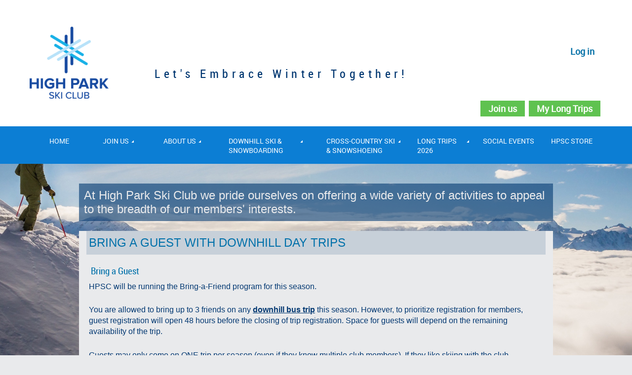

--- FILE ---
content_type: text/html; charset=utf-8
request_url: https://hpsc.ca/special-downhill-days
body_size: 10976
content:
<!DOCTYPE html>
<!--[if lt IE 7 ]><html lang="en" class="no-js ie6 "><![endif]-->
<!--[if IE 7 ]><html lang="en" class="no-js ie7 "> <![endif]-->
<!--[if IE 8 ]><html lang="en" class="no-js ie8 "> <![endif]-->
<!--[if IE 9 ]><html lang="en" class="no-js ie9 "><![endif]-->
<!--[if (gt IE 9)|!(IE)]><!--><html lang="en" class="no-js "> <!--<![endif]-->
  <head id="Head1">
		<link rel="stylesheet" type="text/css" href="https://kit-pro.fontawesome.com/releases/latest/css/pro.min.css" />
<meta name="viewport" content="width=device-width, initial-scale=1">
<link href="https://sf.wildapricot.org/BuiltTheme/terra_alpine_adventure.v3.0/current/f30909dd/Styles/combined.css" rel="stylesheet" type="text/css" /><link href="https://hpsc.ca/resources/theme/customStyles.css?t=638291918333480000" rel="stylesheet" type="text/css" /><link href="https://hpsc.ca/resources/theme/user.css?t=638618621380000000" rel="stylesheet" type="text/css" /><link href="https://live-sf.wildapricot.org/WebUI/built9.12.0-23d3d10/scripts/public/react/index-84b33b4.css" rel="stylesheet" type="text/css" /><link href="https://live-sf.wildapricot.org/WebUI/built9.12.0-23d3d10/css/shared/ui/shared-ui-compiled.css" rel="stylesheet" type="text/css" /><script type="text/javascript" language="javascript" id="idJavaScriptEnvironment">var bonaPage_BuildVer='9.12.0-23d3d10';
var bonaPage_AdminBackendUrl = '/admin/';
var bonaPage_StatRes='https://live-sf.wildapricot.org/WebUI/';
var bonaPage_InternalPageType = { isUndefinedPage : false,isWebPage : true,isAdminPage : false,isDialogPage : false,isSystemPage : false,isErrorPage : false,isError404Page : false };
var bonaPage_PageView = { isAnonymousView : true,isMemberView : false,isAdminView : false };
var WidgetMode = 0;
var bonaPage_IsUserAnonymous = true;
var bonaPage_ThemeVer='f30909dd638618621380000000638291918333480000'; var bonaPage_ThemeId = 'terra_alpine_adventure.v3.0'; var bonaPage_ThemeVersion = '3.0';
var bonaPage_id='18409'; version_id='';
if (bonaPage_InternalPageType && (bonaPage_InternalPageType.isSystemPage || bonaPage_InternalPageType.isWebPage) && window.self !== window.top) { var success = true; try { var tmp = top.location.href; if (!tmp) { top.location = self.location; } } catch (err) { try { if (self != top) { top.location = self.location; } } catch (err) { try { if (self != top) { top = self; } success = false; } catch (err) { success = false; } } success = false; } if (!success) { window.onload = function() { document.open('text/html', 'replace'); document.write('<ht'+'ml><he'+'ad></he'+'ad><bo'+'dy><h1>Wrong document context!</h1></bo'+'dy></ht'+'ml>'); document.close(); } } }
try { function waMetricsGlobalHandler(args) { if (WA.topWindow.waMetricsOuterGlobalHandler && typeof(WA.topWindow.waMetricsOuterGlobalHandler) === 'function') { WA.topWindow.waMetricsOuterGlobalHandler(args); }}} catch(err) {}
 try { if (parent && parent.BonaPage) parent.BonaPage.implementBonaPage(window); } catch (err) { }
try { document.write('<style type="text/css"> .WaHideIfJSEnabled, .HideIfJSEnabled { display: none; } </style>'); } catch(err) {}
var bonaPage_WebPackRootPath = 'https://live-sf.wildapricot.org/WebUI/built9.12.0-23d3d10/scripts/public/react/';</script><script type="text/javascript" language="javascript" src="https://live-sf.wildapricot.org/WebUI/built9.12.0-23d3d10/scripts/shared/bonapagetop/bonapagetop-compiled.js" id="idBonaPageTop"></script><script type="text/javascript" language="javascript" src="https://live-sf.wildapricot.org/WebUI/built9.12.0-23d3d10/scripts/public/react/index-84b33b4.js" id="ReactPublicJs"></script><script type="text/javascript" language="javascript" src="https://live-sf.wildapricot.org/WebUI/built9.12.0-23d3d10/scripts/shared/ui/shared-ui-compiled.js" id="idSharedJs"></script><script type="text/javascript" language="javascript" src="https://live-sf.wildapricot.org/WebUI/built9.12.0-23d3d10/General.js" id=""></script><script type="text/javascript" language="javascript" src="https://sf.wildapricot.org/BuiltTheme/terra_alpine_adventure.v3.0/current/f30909dd/Scripts/combined.js" id=""></script><title>Learn more about the special downhill ski and snowboard day trips</title>
<meta name="Keywords" content="ski, snowboard, test drives, skiing, lessons, join us, members, socials"/><meta name="Description" content="On top of our regular ski school programs, we offer a variety of different ways to enjoy a daytrip. This includes test drive days, socials, sleep-in days and socials with other GTA ski clubs " /><link rel="apple-touch-icon" sizes="180x180" href="/resources/NewHPSCThemeAssets/Favicons/apple-touch-icon.png">
<link rel="manifest" href="/resources/NewHPSCThemeAssets/Favicons/site.webmanifest">
<link rel="mask-icon" href="/resources/NewHPSCThemeAssets/Favicons/safari-pinned-tab.svg" color="#0071aa">
<meta name="apple-mobile-web-app-title" content="High Park Ski Club">
<meta name="application-name" content="High Park Ski Club">
<meta name="msapplication-TileColor" content="#0071aa">
<meta name="msapplication-config" content="/resources/NewHPSCThemeAssets/Favicons/browserconfig.xml">
<meta name="theme-color" content="#0071aa">
<link rel="icon" type="image/x-icon" sizes="32x32" href="/resources/NewHPSCThemeAssets/Favicons/hpsc-snowflake-favicon32x32.ico" />
<link rel="icon" type="image/png" sizes="16x16" href="/resources/NewHPSCThemeAssets/Favicons/favicon-16x16.png">
<link rel="shortcut icon" href="/resources/NewHPSCThemeAssets/Favicons/hpsc-snowflake-favicon32x32.ico" />
<!-- OpenGraph tags for Facebook -->
<meta property="og:image" content="https://hpsc.ca/resources/NewHPSCThemeAssets/Favicons/android-chrome-384x384.png" />
<meta property="og:type" content="website" />
<meta property="og:description" content="We are Toronto’s longest established travelling ski, snowboard, cross country and snowshoeing club." />
<meta property="og:locale" content="en_CA" />
<!-- OpenGraph tags for Twitter -->
<meta name="twitter:card" content="summary_large_image"></meta>
<meta name="twitter:site" content="@highparkskiclub" />
<meta name="twitter:creator" content="@highparkskiclub" />
<link rel="shortcut icon" type="image/ico" href="/Resources/Pictures/favicon-hpsc-32x32.png" /><meta name="apple-itunes-app" content="app-id=1220348450, app-argument="><link rel="search" type="application/opensearchdescription+xml" title="hpsc.ca" href="/opensearch.ashx" /></head>
  <body id="PAGEID_18409" class="publicContentView LayoutMain">
<div class="mLayout layoutMain state1" id="mLayout">
<div class="mobilePanelContainer">
<div id="id_MobilePanel" data-componentId="MobilePanel" class="WaPlaceHolder WaPlaceHolderMobilePanel" style=""><div style=""><div id="id_xaBsq8r" class="WaGadgetOnly WaGadgetMobilePanel  gadgetStyleNone" style="" data-componentId="xaBsq8r" ><div class="mobilePanel">
	
	<div class="mobilePanelButton buttonMenu" title="Menu">Menu</div>
<div class="mobilePanelButton buttonLogin" title="Log in">Log in</div>
<div class="menuInner">
		<ul class="firstLevel">
<li class=" ">
	<div class="item">
		<a href="https://hpsc.ca/" title="Home"><span>Home</span></a>
</div>
</li>
	
<li class=" dir">
	<div class="item">
		<a href="https://hpsc.ca/Join-Us" title="Join Us"><span>Join Us</span></a>
<ul class="secondLevel">
<li class=" ">
	<div class="item">
		<a href="https://hpsc.ca/Winter-Sports" title="Winter Sports"><span>Winter Sports</span></a>
</div>
</li>
	
<li class=" ">
	<div class="item">
		<a href="https://hpsc.ca/Why-Join-Our-Trips" title="Why Join - Our Trips"><span>Why Join - Our Trips</span></a>
</div>
</li>
	
<li class=" ">
	<div class="item">
		<a href="https://hpsc.ca/Why-Join-Free-Lessons" title="Why Join - Free Lessons"><span>Why Join - Free Lessons</span></a>
</div>
</li>
	
<li class=" ">
	<div class="item">
		<a href="https://hpsc.ca/Why-Join-Make-Friends" title="Why Join - Make Friends"><span>Why Join - Make Friends</span></a>
</div>
</li>
	
</ul>
</div>
</li>
	
<li class=" dir">
	<div class="item">
		<a href="https://hpsc.ca/About-Us" title="About Us"><span>About Us</span></a>
<ul class="secondLevel">
<li class=" ">
	<div class="item">
		<a href="https://hpsc.ca/Snow-Schools" title="Snow Schools"><span>Snow Schools</span></a>
</div>
</li>
	
<li class=" ">
	<div class="item">
		<a href="https://hpsc.ca/Board-of-Directors" title="Board of Directors"><span>Board of Directors</span></a>
</div>
</li>
	
<li class=" ">
	<div class="item">
		<a href="https://hpsc.ca/A-Brief-History" title="History"><span>History</span></a>
</div>
</li>
	
<li class=" ">
	<div class="item">
		<a href="https://hpsc.ca/Contact_Us" title="Contact Us"><span>Contact Us</span></a>
</div>
</li>
	
<li class=" ">
	<div class="item">
		<a href="https://hpsc.ca/our_blog" title="Our Blog"><span>Our Blog</span></a>
</div>
</li>
	
<li class=" ">
	<div class="item">
		<a href="https://hpsc.ca/site-map" title="Site Map"><span>Site Map</span></a>
</div>
</li>
	
<li class=" ">
	<div class="item">
		<a href="https://hpsc.ca/Safety-Page" title="Safety Page"><span>Safety Page</span></a>
</div>
</li>
	
</ul>
</div>
</li>
	
<li class=" dir">
	<div class="item">
		<a href="https://hpsc.ca/page-18455" title="Downhill Ski &amp; Snowboarding"><span>Downhill Ski &amp; Snowboarding</span></a>
<ul class="secondLevel">
<li class=" ">
	<div class="item">
		<a href="https://hpsc.ca/downhill-trip-registration-page" title="Downhill Day Trips Registration"><span>Downhill Day Trips Registration</span></a>
</div>
</li>
	
<li class=" ">
	<div class="item">
		<a href="https://hpsc.ca/Downhill-Day-Trips-Schedule" title="Downhill Day Trips Schedule"><span>Downhill Day Trips Schedule</span></a>
</div>
</li>
	
<li class=" ">
	<div class="item">
		<a href="https://hpsc.ca/Downhill-Sign-Up-Process" title="Downhill Sign Up Process"><span>Downhill Sign Up Process</span></a>
</div>
</li>
	
<li class=" ">
	<div class="item">
		<a href="https://hpsc.ca/daytrip-cancellation-policy" title="Daytrip Cancellation Policy"><span>Daytrip Cancellation Policy</span></a>
</div>
</li>
	
<li class=" ">
	<div class="item">
		<a href="https://hpsc.ca/Downhill-Day-Trip-Destinations" title="Day Trip Destinations"><span>Day Trip Destinations</span></a>
</div>
</li>
	
<li class=" ">
	<div class="item">
		<a href="https://hpsc.ca/Day-Trip-Pick-Up-Locations" title="Day Trip Pick Up Locations"><span>Day Trip Pick Up Locations</span></a>
</div>
</li>
	
<li class=" ">
	<div class="item">
		<a href="https://hpsc.ca/Downhill-FAQ" title="Downhill FAQ"><span>Downhill FAQ</span></a>
</div>
</li>
	
<li class=" ">
	<div class="item">
		<a href="https://hpsc.ca/About-the-Day-Trip-Bus" title="About the Day Trip Bus"><span>About the Day Trip Bus</span></a>
</div>
</li>
	
<li class="sel ">
	<div class="item">
		<a href="https://hpsc.ca/special-downhill-days" title="Bring a Guest trips"><span>Bring a Guest trips</span></a>
</div>
</li>
	
<li class=" ">
	<div class="item">
		<a href="https://hpsc.ca/Downhill-Ski-School" title="Downhill Ski School"><span>Downhill Ski School</span></a>
</div>
</li>
	
<li class=" ">
	<div class="item">
		<a href="https://hpsc.ca/Snowboarding-School" title="Snowboarding School"><span>Snowboarding School</span></a>
</div>
</li>
	
</ul>
</div>
</li>
	
<li class=" dir">
	<div class="item">
		<a href="https://hpsc.ca/Cross-Country-And-Snowshoe-Day-Trips" title="Cross-Country Ski &amp; Snowshoeing"><span>Cross-Country Ski &amp; Snowshoeing</span></a>
<ul class="secondLevel">
<li class=" ">
	<div class="item">
		<a href="https://hpsc.ca/Cross-Country-Day-Trips-Registration" title="Cross-Country Day Trips Schedule &amp; Registration"><span>Cross-Country Day Trips Schedule &amp; Registration</span></a>
</div>
</li>
	
<li class=" ">
	<div class="item">
		<a href="https://hpsc.ca/Day-Trip-Destinations-Cross-Country-Snowshoeing" title="Day Trip Destinations"><span>Day Trip Destinations</span></a>
</div>
</li>
	
<li class=" ">
	<div class="item">
		<a href="https://hpsc.ca/page-18540" title="Day Trip Pick Up Locations &amp; Times"><span>Day Trip Pick Up Locations &amp; Times</span></a>
</div>
</li>
	
<li class=" ">
	<div class="item">
		<a href="https://hpsc.ca/Cross-Country-FAQ" title="Cross-Country FAQ"><span>Cross-Country FAQ</span></a>
</div>
</li>
	
<li class=" ">
	<div class="item">
		<a href="https://hpsc.ca/page-18454" title="Cross-Country Day Trips Cancellation Policies"><span>Cross-Country Day Trips Cancellation Policies</span></a>
</div>
</li>
	
<li class=" ">
	<div class="item">
		<a href="https://hpsc.ca/Cross-Country-Ski-School" title="Cross-Country Ski School"><span>Cross-Country Ski School</span></a>
</div>
</li>
	
</ul>
</div>
</li>
	
<li class=" dir">
	<div class="item">
		<a href="https://hpsc.ca/Our-Trips" title="Long Trips 2026"><span>Long Trips 2026</span></a>
<ul class="secondLevel">
<li class=" ">
	<div class="item">
		<a href="https://hpsc.ca/page-18567" title="Trip Sign Up 2026"><span>Trip Sign Up 2026</span></a>
</div>
</li>
	
<li class=" ">
	<div class="item">
		<a href="https://hpsc.ca/page-18568" title="Charter Trips 2026"><span>Charter Trips 2026</span></a>
</div>
</li>
	
<li class=" ">
	<div class="item">
		<a href="https://hpsc.ca/page-18569" title="Overnight Trips 2026"><span>Overnight Trips 2026</span></a>
</div>
</li>
	
</ul>
</div>
</li>
	
<li class=" ">
	<div class="item">
		<a href="https://hpsc.ca/Social-Events" title="Social Events"><span>Social Events</span></a>
</div>
</li>
	
<li class=" ">
	<div class="item">
		<a href="https://hpsc.ca/HPSC-Store" title="HPSC Store"><span>HPSC Store</span></a>
</div>
</li>
	
</ul>
	</div>

	<div class="loginInner">
<div class="loginContainerForm oAuthIsfalse">
<form method="post" action="https://hpsc.ca/Sys/Login" id="id_xaBsq8r_form" class="generalLoginBox"  data-disableInAdminMode="true">
<input type="hidden" name="ReturnUrl" id="id_xaBsq8r_returnUrl" value="">
				<input type="hidden" name="browserData" id="id_xaBsq8r_browserField">
<div class="loginUserName">
<div class="loginUserNameTextBox">
		<input name="email" type="text" maxlength="100" placeholder="Email"  id="id_xaBsq8r_userName" tabindex="1" class="emailTextBoxControl"/>
	</div>
</div><div class="loginPassword">
<div class="loginPasswordTextBox">
		<input name="password" type="password" placeholder="Password" maxlength="50" id="id_xaBsq8r_password" tabindex="2" class="passwordTextBoxControl" autocomplete="off"/>
	</div>
</div> 
    <input id="g-recaptcha-invisible_xaBsq8r" name="g-recaptcha-invisible" value="recaptcha" type="hidden"/> 
    <div id="recapcha_placeholder_xaBsq8r" style="display:none"></div>
    <span id="idReCaptchaValidator_xaBsq8r" errorMessage="Please verify that you are not a robot" style="display:none" validatorType="method" ></span>
    <script>
        $("#idReCaptchaValidator_xaBsq8r").on( "wavalidate", function(event, validationResult) {
            if (grecaptcha.getResponse(widgetId_xaBsq8r).length == 0){
                grecaptcha.execute(widgetId_xaBsq8r);	
                validationResult.shouldStopValidation = true;
                return;
            }

            validationResult.result = true;
        });
  
            var widgetId_xaBsq8r;

            var onloadCallback_xaBsq8r = function() {
                // Renders the HTML element with id 'recapcha_placeholder_xaBsq8r' as a reCAPTCHA widget.
                // The id of the reCAPTCHA widget is assigned to 'widgetId_xaBsq8r'.
                widgetId_xaBsq8r = grecaptcha.render('recapcha_placeholder_xaBsq8r', {
                'sitekey' : '6LfmM_UhAAAAAJSHT-BwkAlQgN0mMViOmaK7oEIV',
                'size': 'invisible',
                'callback': function(){
                    document.getElementById('g-recaptcha-invisible_xaBsq8r').form.submit();
                },
                'theme' : 'light'
            });
        };
    </script>
	
    <script src="https://www.google.com/recaptcha/api.js?onload=onloadCallback_xaBsq8r&render=explicit" async defer></script>

 <div class="loginActionRememberMe">
		<input id="id_xaBsq8r_rememberMe" type="checkbox" name="rememberMe" tabindex="3" class="rememberMeCheckboxControl"/>
		<label for="id_xaBsq8r_rememberMe">Remember me</label>
	</div>
<div class="loginPasswordForgot">
		<a href="https://hpsc.ca/Sys/ResetPasswordRequest">Forgot password</a>
	</div>
<div class="loginAction">
	<input type="submit" name="ctl03$ctl02$loginViewControl$loginControl$Login" value="Log in" id="id_xaBsq8r_loginAction" onclick="if (!browserInfo.clientCookiesEnabled()) {alert('Warning: browser cookies disabled. Please enable them to use this website.'); return false;}" tabindex="4" class="loginButton loginButtonControl"/>
</div></form></div>
</div>

</div>

<script type="text/javascript">

jq$(function()
{
	var gadget = jq$('#id_xaBsq8r'),
		menuContainer = gadget.find('.menuInner'),
		loginContainer = gadget.find('.loginInner');

	gadget.find('.buttonMenu').on("click",function()
	{
		menuContainer.toggle();
		loginContainer.hide();
		jq$(this).toggleClass('active');
        jq$('.buttonLogin').removeClass('active');
		return false;
	});

	gadget.find('.buttonLogin').on("click",function()
	{
		loginContainer.toggle();
		menuContainer.hide();
		jq$(this).toggleClass('active');
        jq$('.buttonMenu').removeClass('active');
		return false;
	});

	gadget.find('.mobilePanel').on("click",function(event)
	{
        if( !(jq$(event.target).parents('.loginInner').size() || event.target.className == 'loginInner') )
        {
            menuContainer.hide();
            loginContainer.hide();
            jq$('.buttonLogin').removeClass('active');
            jq$('.buttonMenu').removeClass('active');
        }

        event.stopPropagation();
	});

	jq$('body').on("click",function()
	{
		menuContainer.hide();
		loginContainer.hide();
		jq$('.buttonLogin').removeClass('active');
        jq$('.buttonMenu').removeClass('active');
	});


	// login
	var browserField = document.getElementById('id_xaBsq8r' + '_browserField');

	if (browserField)
	{
		browserField.value = browserInfo.getBrowserCapabilitiesData();
	}

	jq$('#id_xaBsq8r' + '_form').FormValidate();
	jq$('.WaGadgetMobilePanel form').attr('data-disableInAdminMode', 'false');

});

</script></div></div>
</div></div>

		<!-- header zone -->
		<div class="zoneHeaderOuter">
			<div class="zoneHeader container_12">
				<div class="zoneHeaderInner s1_grid_12 s2_grid_12 s3_grid_12">
<div id="id_Header" data-componentId="Header" class="WaPlaceHolder WaPlaceHolderHeader" style=""><div style=""><div id="id_Header_LTB" data-componentId="MqCWstM" class="WaLayoutContainerFirst" style="margin-bottom:0px;background-color:#FFFFFF;"><table cellspacing="0" cellpadding="0" class="WaLayoutTable" style=""><tr data-componentId="MqCWstM_row" class="WaLayoutRow"><td id="id_GqFU5FH" data-componentId="GqFU5FH" class="WaLayoutItem" style="width:20%;"><div id="id_xAIVZ2G" class="WaLayoutPlaceHolder placeHolderContainer" data-componentId="xAIVZ2G" style=""><div style=""><div id="id_HeaderLogo" class="WaGadgetOnly WaGadgetContent  gadgetStyleNone" style="" data-componentId="mohr6n5" ><div class="gadgetStyleBody gadgetContentEditableArea" style="" data-editableArea="0" data-areaHeight="auto">
<p><a href="/" title="Home"><img src="/resources/NewHPSCThemeAssets/High-Park-Ski-Club_Logo-scaled-x2.png" alt="" title="" border="0"></a></p></div>
</div></div></div></td><td style="width:30px;" data-componentId="GqFU5FH_separator" class="WaLayoutSeparator"><div style="width: inherit;"></div></td><td id="id_QMR8Omy" data-componentId="QMR8Omy" class="WaLayoutItem" style="width:49%;"><div id="id_wr6Jn9O" class="WaLayoutPlaceHolder placeHolderContainer" data-componentId="wr6Jn9O" style=""><div style=""><div id="id_qPN29jM" class="WaGadgetOnly WaGadgetContent  gadgetStyleNone" style="" data-componentId="qPN29jM" ><div class="gadgetStyleBody gadgetContentEditableArea" style="" data-editableArea="0" data-areaHeight="auto">
<h1 class="titlePage" style="line-height: 28px;"><font style="font-size: 24px;" color="#003771" face="Roboto Condensed">Let's Embrace Winter Together!</font></h1></div>
</div></div></div></td><td style="width:30px;" data-componentId="QMR8Omy_separator" class="WaLayoutSeparator"><div style="width: inherit;"></div></td><td id="id_plfXHtA" data-componentId="plfXHtA" class="WaLayoutItem" style="width:30%;"><div id="id_OHPzW8W" class="WaLayoutPlaceHolder placeHolderContainer" data-componentId="OHPzW8W" style=""><div style=""><div id="id_9FK9FS3" class="WaGadgetFirst WaGadgetLoginButton  gadgetStyleNone" style="" data-componentId="9FK9FS3" ><div class="loginButtonBackground"></div>
<div class="loginButtonWrapper alignLeft">
  <div class="loginBoxLinkContainer">
    <a class="loginBoxLinkButton" href="https://hpsc.ca/Sys/Login">Log in</a>
  </div>
  </div>
<script type="text/javascript">
  jq$(function() {
    var gadgetLoginButton = jq$('#id_9FK9FS3');
    var leftOffset;
    
    function resizeBgLogin() {
      // background track
      leftOffset = (gadgetLoginButton.closest('.WaLayoutTable').length > 0) ? gadgetLoginButton.closest('.WaLayoutTable').width() : gadgetLoginButton.width();
        
      gadgetLoginButton.find('.loginButtonBackground').css({
        'width': jq$('body').width(),
        'left': ( ( jq$('body').width() - leftOffset ) * -0.5 )
      });
    }

    resizeBgLogin();
    jq$(window).resize(function() { resizeBgLogin(); });
  });
</script>
</div><div id="id_l2ThqYV" class="WaGadgetLast WaGadgetCustomMenu  gadgetStyleNone" style="" data-componentId="l2ThqYV" ><div class="gadgetStyleBody " style=""  data-areaHeight="auto">
<div class="customMenuWrapper alignRight">
	<ul class="orientationHorizontal">

<li>
				<a href="/Join-Us" title="Join us">Join us</a>
			</li>
<li>
				<a href="/My-Long-Trips" title="My Long Trips">My Long Trips</a>
			</li>
</ul>
</div>
</div>
</div></div></div></td></tr></table> </div><div id="id_Header_Menu" data-componentId="6xgdQLn" class="WaLayoutContainer" style=""><table cellspacing="0" cellpadding="0" class="WaLayoutTable" style=""><tr data-componentId="6xgdQLn_row" class="WaLayoutRow"><td id="id_mF1EFmh" data-componentId="mF1EFmh" class="WaLayoutItem" style="width:100%;"><div id="id_ZtaWfOM" class="WaLayoutPlaceHolder placeHolderContainer" data-componentId="ZtaWfOM" style=""><div style=""><div id="id_FVcjrJa" class="WaGadgetOnly WaGadgetMenuHorizontal  menuStyle002" style="" data-componentId="FVcjrJa" ><div data-sticky-wrapper="true">
    <div class="stickness">
        <div class="menuBackground"></div>
        <div class="menuInner">
            <ul class="firstLevel">
                <li class=" ">
	<div class="item">
		<a href="https://hpsc.ca/" title="Home"><span>Home</span></a>
</div>
</li>
	
<li class=" dir">
	<div class="item">
		<a href="https://hpsc.ca/Join-Us" title="Join Us"><span>Join Us</span></a>
<ul class="secondLevel">
<li class=" ">
	<div class="item">
		<a href="https://hpsc.ca/Winter-Sports" title="Winter Sports"><span>Winter Sports</span></a>
</div>
</li>
	
<li class=" ">
	<div class="item">
		<a href="https://hpsc.ca/Why-Join-Our-Trips" title="Why Join - Our Trips"><span>Why Join - Our Trips</span></a>
</div>
</li>
	
<li class=" ">
	<div class="item">
		<a href="https://hpsc.ca/Why-Join-Free-Lessons" title="Why Join - Free Lessons"><span>Why Join - Free Lessons</span></a>
</div>
</li>
	
<li class=" ">
	<div class="item">
		<a href="https://hpsc.ca/Why-Join-Make-Friends" title="Why Join - Make Friends"><span>Why Join - Make Friends</span></a>
</div>
</li>
	
</ul>
</div>
</li>
	
<li class=" dir">
	<div class="item">
		<a href="https://hpsc.ca/About-Us" title="About Us"><span>About Us</span></a>
<ul class="secondLevel">
<li class=" ">
	<div class="item">
		<a href="https://hpsc.ca/Snow-Schools" title="Snow Schools"><span>Snow Schools</span></a>
</div>
</li>
	
<li class=" ">
	<div class="item">
		<a href="https://hpsc.ca/Board-of-Directors" title="Board of Directors"><span>Board of Directors</span></a>
</div>
</li>
	
<li class=" ">
	<div class="item">
		<a href="https://hpsc.ca/A-Brief-History" title="History"><span>History</span></a>
</div>
</li>
	
<li class=" ">
	<div class="item">
		<a href="https://hpsc.ca/Contact_Us" title="Contact Us"><span>Contact Us</span></a>
</div>
</li>
	
<li class=" ">
	<div class="item">
		<a href="https://hpsc.ca/our_blog" title="Our Blog"><span>Our Blog</span></a>
</div>
</li>
	
<li class=" ">
	<div class="item">
		<a href="https://hpsc.ca/site-map" title="Site Map"><span>Site Map</span></a>
</div>
</li>
	
<li class=" ">
	<div class="item">
		<a href="https://hpsc.ca/Safety-Page" title="Safety Page"><span>Safety Page</span></a>
</div>
</li>
	
</ul>
</div>
</li>
	
<li class=" dir">
	<div class="item">
		<a href="https://hpsc.ca/page-18455" title="Downhill Ski &amp; Snowboarding"><span>Downhill Ski &amp; Snowboarding</span></a>
<ul class="secondLevel">
<li class=" ">
	<div class="item">
		<a href="https://hpsc.ca/downhill-trip-registration-page" title="Downhill Day Trips Registration"><span>Downhill Day Trips Registration</span></a>
</div>
</li>
	
<li class=" ">
	<div class="item">
		<a href="https://hpsc.ca/Downhill-Day-Trips-Schedule" title="Downhill Day Trips Schedule"><span>Downhill Day Trips Schedule</span></a>
</div>
</li>
	
<li class=" ">
	<div class="item">
		<a href="https://hpsc.ca/Downhill-Sign-Up-Process" title="Downhill Sign Up Process"><span>Downhill Sign Up Process</span></a>
</div>
</li>
	
<li class=" ">
	<div class="item">
		<a href="https://hpsc.ca/daytrip-cancellation-policy" title="Daytrip Cancellation Policy"><span>Daytrip Cancellation Policy</span></a>
</div>
</li>
	
<li class=" ">
	<div class="item">
		<a href="https://hpsc.ca/Downhill-Day-Trip-Destinations" title="Day Trip Destinations"><span>Day Trip Destinations</span></a>
</div>
</li>
	
<li class=" ">
	<div class="item">
		<a href="https://hpsc.ca/Day-Trip-Pick-Up-Locations" title="Day Trip Pick Up Locations"><span>Day Trip Pick Up Locations</span></a>
</div>
</li>
	
<li class=" ">
	<div class="item">
		<a href="https://hpsc.ca/Downhill-FAQ" title="Downhill FAQ"><span>Downhill FAQ</span></a>
</div>
</li>
	
<li class=" ">
	<div class="item">
		<a href="https://hpsc.ca/About-the-Day-Trip-Bus" title="About the Day Trip Bus"><span>About the Day Trip Bus</span></a>
</div>
</li>
	
<li class="sel ">
	<div class="item">
		<a href="https://hpsc.ca/special-downhill-days" title="Bring a Guest trips"><span>Bring a Guest trips</span></a>
</div>
</li>
	
<li class=" ">
	<div class="item">
		<a href="https://hpsc.ca/Downhill-Ski-School" title="Downhill Ski School"><span>Downhill Ski School</span></a>
</div>
</li>
	
<li class=" ">
	<div class="item">
		<a href="https://hpsc.ca/Snowboarding-School" title="Snowboarding School"><span>Snowboarding School</span></a>
</div>
</li>
	
</ul>
</div>
</li>
	
<li class=" dir">
	<div class="item">
		<a href="https://hpsc.ca/Cross-Country-And-Snowshoe-Day-Trips" title="Cross-Country Ski &amp; Snowshoeing"><span>Cross-Country Ski &amp; Snowshoeing</span></a>
<ul class="secondLevel">
<li class=" ">
	<div class="item">
		<a href="https://hpsc.ca/Cross-Country-Day-Trips-Registration" title="Cross-Country Day Trips Schedule &amp; Registration"><span>Cross-Country Day Trips Schedule &amp; Registration</span></a>
</div>
</li>
	
<li class=" ">
	<div class="item">
		<a href="https://hpsc.ca/Day-Trip-Destinations-Cross-Country-Snowshoeing" title="Day Trip Destinations"><span>Day Trip Destinations</span></a>
</div>
</li>
	
<li class=" ">
	<div class="item">
		<a href="https://hpsc.ca/page-18540" title="Day Trip Pick Up Locations &amp; Times"><span>Day Trip Pick Up Locations &amp; Times</span></a>
</div>
</li>
	
<li class=" ">
	<div class="item">
		<a href="https://hpsc.ca/Cross-Country-FAQ" title="Cross-Country FAQ"><span>Cross-Country FAQ</span></a>
</div>
</li>
	
<li class=" ">
	<div class="item">
		<a href="https://hpsc.ca/page-18454" title="Cross-Country Day Trips Cancellation Policies"><span>Cross-Country Day Trips Cancellation Policies</span></a>
</div>
</li>
	
<li class=" ">
	<div class="item">
		<a href="https://hpsc.ca/Cross-Country-Ski-School" title="Cross-Country Ski School"><span>Cross-Country Ski School</span></a>
</div>
</li>
	
</ul>
</div>
</li>
	
<li class=" dir">
	<div class="item">
		<a href="https://hpsc.ca/Our-Trips" title="Long Trips 2026"><span>Long Trips 2026</span></a>
<ul class="secondLevel">
<li class=" ">
	<div class="item">
		<a href="https://hpsc.ca/page-18567" title="Trip Sign Up 2026"><span>Trip Sign Up 2026</span></a>
</div>
</li>
	
<li class=" ">
	<div class="item">
		<a href="https://hpsc.ca/page-18568" title="Charter Trips 2026"><span>Charter Trips 2026</span></a>
</div>
</li>
	
<li class=" ">
	<div class="item">
		<a href="https://hpsc.ca/page-18569" title="Overnight Trips 2026"><span>Overnight Trips 2026</span></a>
</div>
</li>
	
</ul>
</div>
</li>
	
<li class=" ">
	<div class="item">
		<a href="https://hpsc.ca/Social-Events" title="Social Events"><span>Social Events</span></a>
</div>
</li>
	
<li class=" ">
	<div class="item">
		<a href="https://hpsc.ca/HPSC-Store" title="HPSC Store"><span>HPSC Store</span></a>
</div>
</li>
	
</ul>
        </div>
    </div>
</div>

<script type="text/javascript">
    if (window.WaMenuHorizontal)
    {
        jq$(document).ready(function()
        {
            new stickyPlaceholder();
            new WaMenuHorizontal({ id: "id_FVcjrJa" });
        });
    }
</script>


<script type="text/javascript">
    jq$(function()
    {
        var gadgetHorMenu = jq$('#id_FVcjrJa');
        var leftOffset;

        function resizeBg()
        {
            // background track

            leftOffset = (gadgetHorMenu.closest('.WaLayoutTable').length > 0) ? gadgetHorMenu.closest('.WaLayoutTable').width() : gadgetHorMenu.width();

            gadgetHorMenu.find('.menuBackground').css(
            {
                'width': jq$('body').width(),
                'left': ( ( jq$('body').width() - leftOffset ) * -0.5 )
            });
        }

        resizeBg();

        jq$(window).resize(function()
        {
            resizeBg();
        });
    });
</script></div></div></div></td></tr></table> </div><div id="id_HfSJKxm" class="WaGadget WaGadgetCustomHTML  gadgetStyleNone" style="" data-componentId="HfSJKxm" ><div class="gadgetStyleBody " style=""  data-areaHeight="auto">
<style> body 
{
	background-image: url(https://hpsc.ca/resources/NewHPSCThemeAssets/Site%20Background%20Images/HPSC_Our_Trips_Bg-new.jpg);

	background-size: cover;
	background-repeat: unset;
	background-attachment: fixed;
	background-blend-mode: unset;
}
</style></div>
</div><div id="id_yjVNqWo" data-componentId="yjVNqWo" class="WaLayoutContainer shrinkFeature" style=""><table cellspacing="0" cellpadding="0" class="WaLayoutTable" style=""><tr data-componentId="yjVNqWo_row" class="WaLayoutRow"><td id="id_4hwqmnK" data-componentId="4hwqmnK" class="WaLayoutItem" style="width:100%;"></td></tr></table> </div><div id="id_L6NB6AV" data-componentId="L6NB6AV" class="WaLayoutContainerLast shrinkContent" style="margin-bottom:20px;"><table cellspacing="0" cellpadding="0" class="WaLayoutTable" style=""><tr data-componentId="L6NB6AV_row" class="WaLayoutRow"><td id="id_vuQAhaR" data-componentId="vuQAhaR" class="WaLayoutItem" style="width:100%;"><div id="id_gaYpWdf" class="WaLayoutPlaceHolder placeHolderContainer" data-componentId="gaYpWdf" style=""><div style=""><div id="id_cMGrfy4" class="WaGadgetOnly WaGadgetContent  gadgetStyle002" style="background-color:#003771;" data-componentId="cMGrfy4" ><div class="gadgetStyleBody gadgetContentEditableArea" style="padding-top:10px;padding-right:10px;padding-bottom:10px;padding-left:10px;" data-editableArea="0" data-areaHeight="auto">
<h2>At High Park Ski Club we pride ourselves on offering a wide variety of activities to appeal to the breadth of our members' interests.&nbsp;</h2></div>
</div></div></div></td></tr></table> </div></div>
</div></div>
			</div>
		</div>

		<div class="zoneHeader1Outer">
			<div class="zoneHeader1 container_12">
				<div class="zoneHeader1Inner s1_grid_12 s2_grid_12 s3_grid_12">
					<div class="color"></div>
<div id="id_Header1" data-componentId="Header1" class="WaPlaceHolder WaPlaceHolderHeader1" style="background-color:#E9EAEC;"><div style=""><div id="id_jLvmPhl" class="WaGadgetFirst WaGadgetContent  gadgetStyleNone" style="margin-right:15px;margin-bottom:10px;margin-left:15px;background-color:#C7D0D9;" data-componentId="jLvmPhl" ><div class="gadgetStyleBody gadgetContentEditableArea" style="padding-top:10px;padding-bottom:10px;padding-left:5px;" data-editableArea="0" data-areaHeight="auto">
<h1>BRING A GUEST with Downhill Day Trips</h1></div>
</div><div id="id_v9Gpw2k" class="WaGadget WaGadgetContent  gadgetStyleNone" style="margin-right:20px;margin-left:20px;background-color:transparent;" data-componentId="v9Gpw2k" ><div class="gadgetStyleBody gadgetContentEditableArea" style="padding-top:10px;" data-editableArea="0" data-areaHeight="auto">
<h4><span>&nbsp;</span>Bring a Guest</h4>

<p>HPSC will be running the Bring-a-Friend program for this season.</p>

<p><font style="font-size: 15px;" face="Calibri, sans-serif"><font style="font-size: 16px;" face="Arial, sans-serif">You are allowed to bring up to 3 friends on any <u><strong>downhill bus trip</strong></u> this season. However, to prioritize registr</font><font style="font-size: 16px;" face="Arial, sans-serif">ation for members, guest registration will open 48 hours before the closing of trip registration. Space for guests will depend on the remaining availability of the trip.</font></font></p>

<p><font style="font-size: 16px;" face="Arial, sans-serif">Guests may only come on ONE trip per season (even if they know multiple club members). If they like skiing with the club, encourage them to join. Our club can only run because we have a membership based structure.&nbsp;</font></p>

<p><font style="font-size: 16px;" face="Arial, sans-serif">Guests must be 21 years of age or older, and the<u> member must accompany</u> their guest on the day trip.&nbsp;</font></p>

<p><span><font style="font-size: 16px;" face="Arial, sans-serif"><u>Guests are only allowed on the bus.</u> Guests on the bus are&nbsp;</font></span><span><font style="font-size: 16px;" face="Arial, sans-serif">allowed to participate in a lesson and other club activities. The sponsoring member must help your&nbsp;guests register for a lesson or assessment. There is a $25 fee per guest plus the standard&nbsp;costs of a day trip (e.g. bus fare (and walk-on fee if applicable for the trip), lift ticket, etc).&nbsp; Similar to members who do walk-on, guests who also walk on, <u>when permitted as per the trip status page</u>, are not guaranteed lessons as instructor numbers are determined by registrants at the registration deadline.</font></span></p>

<p><span><font style="font-size: 16px;" face="Arial, sans-serif"><font style="font-size: 16px;" face="Arial, sans-serif">If you have already registered for the event and you wish to add a guest, please email daytrips@hpsc.ca and they can update your registration to add your guest (as long as capacity remains, and the guest registration window is open).</font><br></font></span></p>

<p><span><font style="font-size: 16px;" face="Arial, sans-serif"><u><strong>Drive ups</strong></u> cannot bring guests to participate in any HPSC activities such as lessons on any club trip.&nbsp; Drive ups also cannot bring guests to the private club trips.&nbsp;&nbsp;</font></span></p>

<p><br></p>

<h4><br></h4></div>
</div><div id="id_Ph6aR44" class="WaGadget WaGadgetContent  gadgetStyleNone" style="margin-right:50px;margin-left:50px;background-color:#5FC250;height:3px;" data-componentId="Ph6aR44" ><div class="gadgetStyleBody gadgetContentEditableArea" style="" data-editableArea="0" data-areaHeight="auto">
<p><br></p></div>
<script type="text/javascript">if (window.WA) { new WaContentGadgetResizer({ id: 'id_Ph6aR44' }); }</script>
</div><div id="id_EKVN1ro" class="WaGadgetLast WaGadgetContent  gadgetStyleNone" style="" data-componentId="EKVN1ro" ><div class="gadgetStyleBody gadgetContentEditableArea" style="" data-editableArea="0" data-areaHeight="auto">
</div>
</div></div>
</div></div>
			</div>
		</div>

		<div class="zoneHeader2Outer">
			<div class="zoneHeader2 container_12">
				<div class="zoneHeader2Inner s1_grid_12 s2_grid_12 s3_grid_12">
</div>
			</div>
		</div>
		<!-- /header zone -->

<!-- content zone -->
	<div class="zoneContentOuter">
		<div class="zoneContent container_12">
			<div class="zoneContentInner s1_grid_12 s2_grid_12 s3_grid_12">
<div id="id_Content" data-componentId="Content" class="WaPlaceHolder WaPlaceHolderContent" style=""><div style="padding-top:10px;padding-bottom:10px;"><div id="id_HufDstR" class="WaGadgetOnly WaGadgetSocialProfile  gadgetStyle002" style="margin-top:3px;margin-right:3px;margin-bottom:3px;margin-left:3px;" data-componentId="HufDstR" ><div class="gadgetStyleBody " style=""  data-areaHeight="auto">
<div class="socialProfileWrapper alignCenter fixedfalse">
	<ul class="orientationHorizontal"><li><a href="https://www.facebook.com/groups/9878270950" title="Facebook" class="Facebook" target="_blank"></a></li><li><a href="https://x.com/wildapricot" title="X" class="X" target="_blank"></a></li><li><a href="https://ca.linkedin.com/company/high-park-ski-club" title="LinkedIn" class="LinkedIn" target="_blank"></a></li><li><a href="https://www.youtube.com/channel/UC1etclulcnSJ_DSEhDBcVxw" title="YouTube" class="YouTube" target="_blank"></a></li><li><a href="https://www.instagram.com/hpsc.toronto" title="Instagram" class="Instagram" target="_blank"></a></li></ul>
</div>
</div>
<script>
    jq$(document).ready(function() {
        jq$(".socialProfileWrapper.fixedtrue").closest(".WaGadgetSocialProfile").addClass("fixed");
        jq$(".socialProfileWrapper.fixedtrue ul").removeClass("orientationHorizontal").addClass("orientationVertical");

        // new stuff
        var mobileResolution = 959,
                innerPadding = 10,
                target = jq$('#id_HufDstR.WaGadgetSocialProfile.fixed'),
                stickyAnchor = target.closest('.WaPlaceHolder');

        if( target && stickyAnchor.length > 0 )
        {
            makeSocialSticky(stickyAnchor, target);

            jq$(window).scroll( function()
            {
                makeSocialSticky(stickyAnchor, target);
            });

            jq$(window).resize( function()
            {
                makeSocialSticky(stickyAnchor, target);
            });

            makeSocialSticky(stickyAnchor, target);
        }

        function makeSocialSticky(anchor, target){
            var anchorOffset = anchor.offset().top,
                windowTop = jq$(window).scrollTop(),
                styleNoneMargin = (target.hasClass('gadgetStyleNone'))? 6:0;


            if ( window.innerWidth < mobileResolution){ // for inner position
                if (windowTop > anchorOffset+innerPadding && target.height() < jq$(window).height()) {
                    var innerOffset = anchor.offset().left + anchor.width() - target.width() - innerPadding;
                    target.addClass('sticky').css("left", innerOffset).css("right", "auto");
                }
                else{
                    target.removeClass('sticky').css("left","").css("right","");
                }
            }
            else{ //for outer position
                if (windowTop > anchorOffset && target.height() < jq$(window).height()) {
                    target.addClass('sticky').css("left", anchor.offset().left + anchor.width() + styleNoneMargin).css("right", "auto");
                }
                else{
                    target.removeClass('sticky').css("left","").css("right","");
                }
            }


        };
        //end of new stuff
    });
</script>
</div></div>
</div></div>
		</div>
	</div>
	<!-- /content zone -->

<!-- footer zone -->
		<div class="zoneFooterOuter">
			<div class="zoneFooter container_12">
				<div class="zoneFooterInner s1_grid_12 s2_grid_12 s3_grid_12">
<div id="id_Footer" data-componentId="Footer" class="WaPlaceHolder WaPlaceHolderFooter" style="background-color:#003771;"><div style="padding-top:10px;padding-right:0px;padding-left:0px;"><div id="id_aIMCh5T" class="WaGadgetOnly WaGadgetContent  gadgetStyleNone" style="background-color:#003771;" data-componentId="aIMCh5T" ><div class="gadgetStyleBody gadgetContentEditableArea" style="padding-top:10px;padding-bottom:10px;" data-editableArea="0" data-areaHeight="auto">
<p align="center"><font color="#ffffff" style="font-size: 14px;">©2024 High Park Ski Club | 2100 Bloor St West #6-149, Toronto, ON, M6S 5A5 | <a href="/page-18374">Social Media</a> | <a href="/page-18372">Privacy</a></font></p></div>
</div></div>
</div></div>
			</div>
		</div>

        <div class="zoneFooter1Outer">
            <div class="zoneFooter1 container_12">
                <div class="zoneFooter1Inner s1_grid_12 s2_grid_12 s3_grid_12">
                    </div>
            </div>
        </div>
		<!-- /footer zone -->

		<!-- branding zone -->
<div class="zoneBrandingOuter">
			<div class="zoneBranding container_12">
				<div class="zoneBrandingInner s1_grid_12 s2_grid_12 s3_grid_12">
<div id="idFooterPoweredByContainer">
	<span id="idFooterPoweredByWA">
Powered by <a href="http://www.wildapricot.com" target="_blank">Wild Apricot</a> Membership Software</span>
</div>
</div>
			</div>
		</div>
<!-- /branding zone -->
<div id="idCustomJsContainer" class="cnCustomJsContainer">
<!-- Global site tag (gtag.js) - Google Analytics -->
<script async src="https://www.googletagmanager.com/gtag/js?id=UA-28218817-23">
try
{
    
}
catch(err)
{}</script>
<script>
try
{
    
  window.dataLayer = window.dataLayer || [];
  function gtag(){dataLayer.push(arguments);}
  gtag('js', new Date());

  gtag('config', 'UA-28218817-23');
  gtag('config', 'AW-11350605910');

}
catch(err)
{}</script>

<!-- Custom Functionality -->
<!-- Added by Chris@Nicasio LLC  -->
<script type="text/javascript">
try
{
    
jQuery(document).ready(function(jq$) {

	/* Move Mobile Menu below Header... */
	if (!top.adminpanel) {
		jq$mobilePanel = jq$('.mobilePanelContainer');
		jq$('.mobilePanelContainer').remove();
		jq$mobilePanel.insertAfter( jq$('#id_Header_LTB') );
	}
	
	/* Accordion... */
	//if (!top.adminpanel) {
  if ( jq$('body.pageEditMode').length == 0 ) {
		jq$('.accordion .gadgetStyleTitle').click(function() {
			//only needed if client wants auto collapsing of siblings...
      //jq$('.accordion').not(jq$(this).closest('.accordion')).removeClass('accordion-sel').find('.gadgetStyleBody').slideUp('fast');
			jq$(this).closest('.accordion').toggleClass('accordion-sel').find('.gadgetStyleBody').slideToggle('fast');
			if ( jq$(this).closest('.accordion').hasClass('accordion-sel') ) {
				jq$(this).closest('.accordion').find('.gadgetStyleTitle h4').text('Read Less');
			} else {
				jq$(this).closest('.accordion').find('.gadgetStyleTitle h4').text('Read More');
			}			
		});
	}
					
});

}
catch(err)
{}</script>



<!-- TERMS MODAL / NewPath Consulting -->
<script>
try
{
    
document.addEventListener('DOMContentLoaded', () => {
    const modal = document.querySelector('.termsModal');
    const modalTitleElement = document.getElementById('termsModalTitle');
    const agreeBtn = document.getElementById('termsAgreeBtn');
    const scrollableContent = document.getElementById('termsScrollableContent');
    const body = document.body;

    let currentCheckbox = null;
    let currentTermsLink = null;

    function openModal(title, buttonText, checkbox, termsLink) {
        modal.style.display = 'flex';
        body.style.overflow = 'hidden';
        modalTitleElement.textContent = title;
        agreeBtn.textContent = buttonText;
        currentCheckbox = checkbox;
        currentTermsLink = termsLink;
        loadTermsContent();
    }

    function closeModal() {
        modal.style.display = 'none';
        body.style.overflow = '';
        currentCheckbox = null;
        currentTermsLink = null;
    }

    function checkScroll() {
        const contentHeight = scrollableContent.scrollHeight;
        const visibleHeight = scrollableContent.clientHeight;
        const scrollPosition = scrollableContent.scrollTop + visibleHeight;

        const tooltipText = document.querySelector('.terms-tooltiptext');
        if (contentHeight > visibleHeight && scrollPosition < contentHeight - 10) {
            agreeBtn.disabled = true;
            tooltipText.classList.add('show');
        } else {
            agreeBtn.disabled = false;
            tooltipText.classList.remove('show');
        }
    }

    function loadTermsContent() {
        if (currentTermsLink) {
            fetch(currentTermsLink.href)
                .then(response => response.text())
                .then(html => {
                    const tempDiv = document.createElement('div');
                    tempDiv.innerHTML = html;
                    const termsContent = tempDiv.querySelector('.terms');
                    
                    scrollableContent.innerHTML = '';
                    if (termsContent) {
                        scrollableContent.appendChild(termsContent);
                    } else {
                        scrollableContent.innerHTML = '<p>No terms content found.</p>';
                    }
                    checkScroll();
                })
                .catch(error => {
                    console.error('Error loading terms content:', error);
                    scrollableContent.innerHTML = '<p>Error loading terms content.</p>';
                    checkScroll();
                });
        }
    }

    document.querySelectorAll('div.fieldBody div[id*="termsOfUse"]').forEach(div => {
        const termsCheckbox = div.querySelector('input[type="checkbox"]');
        const termsLink = div.querySelector('a');

        if (termsCheckbox && termsLink) {
            termsCheckbox.style.pointerEvents = 'none';

            termsCheckbox.addEventListener('click', (event) => {
        event.preventDefault();
    });

            const row = div.closest('tr');
            const titleLabelSpan = row.querySelector('span[id*="titleLabel"]');
            const termsTitle = titleLabelSpan.textContent.trim();

            termsLink.addEventListener('click', (event) => {
                event.preventDefault();
                openModal(termsTitle, termsLink.textContent.trim(), termsCheckbox, termsLink);
            });
        }
    });

    document.getElementById('termsCancelBtn').addEventListener('click', closeModal);

    agreeBtn.addEventListener('click', () => {
        if (currentCheckbox) {
            currentCheckbox.checked = true;
        }
        closeModal();
    });

    window.addEventListener('click', (event) => {
        if (event.target === modal) {
            closeModal();
        }
    });

    scrollableContent.addEventListener('scroll', checkScroll);
});


}
catch(err)
{}</script>

<div id="termsModal" class="termsModal">
    <div class="termsModal-content">
        <h1 id="termsModalTitle">Modal Title</h1>
        <div id="termsScrollableContent" class="termsModal-scrollable-content">Loading...</div>
        <div class="termsModal-buttons">
            <button id="termsCancelBtn">Cancel</button>
            <div class="terms-tooltip">
                <button id="termsAgreeBtn" disabled>Agree</button>
                <span class="terms-tooltiptext">Scroll to the bottom to agree</span>
            </div>
        </div>
    </div>
</div>
<!-- ******************************** --></div>
</div></body>
</html>
<script type="text/javascript">if (window.BonaPage && BonaPage.setPageState) { BonaPage.setPageState(BonaPage.PAGE_PARSED); }</script>

--- FILE ---
content_type: text/html; charset=utf-8
request_url: https://www.google.com/recaptcha/api2/anchor?ar=1&k=6LfmM_UhAAAAAJSHT-BwkAlQgN0mMViOmaK7oEIV&co=aHR0cHM6Ly9ocHNjLmNhOjQ0Mw..&hl=en&v=PoyoqOPhxBO7pBk68S4YbpHZ&theme=light&size=invisible&anchor-ms=20000&execute-ms=30000&cb=957du1yqwndc
body_size: 49547
content:
<!DOCTYPE HTML><html dir="ltr" lang="en"><head><meta http-equiv="Content-Type" content="text/html; charset=UTF-8">
<meta http-equiv="X-UA-Compatible" content="IE=edge">
<title>reCAPTCHA</title>
<style type="text/css">
/* cyrillic-ext */
@font-face {
  font-family: 'Roboto';
  font-style: normal;
  font-weight: 400;
  font-stretch: 100%;
  src: url(//fonts.gstatic.com/s/roboto/v48/KFO7CnqEu92Fr1ME7kSn66aGLdTylUAMa3GUBHMdazTgWw.woff2) format('woff2');
  unicode-range: U+0460-052F, U+1C80-1C8A, U+20B4, U+2DE0-2DFF, U+A640-A69F, U+FE2E-FE2F;
}
/* cyrillic */
@font-face {
  font-family: 'Roboto';
  font-style: normal;
  font-weight: 400;
  font-stretch: 100%;
  src: url(//fonts.gstatic.com/s/roboto/v48/KFO7CnqEu92Fr1ME7kSn66aGLdTylUAMa3iUBHMdazTgWw.woff2) format('woff2');
  unicode-range: U+0301, U+0400-045F, U+0490-0491, U+04B0-04B1, U+2116;
}
/* greek-ext */
@font-face {
  font-family: 'Roboto';
  font-style: normal;
  font-weight: 400;
  font-stretch: 100%;
  src: url(//fonts.gstatic.com/s/roboto/v48/KFO7CnqEu92Fr1ME7kSn66aGLdTylUAMa3CUBHMdazTgWw.woff2) format('woff2');
  unicode-range: U+1F00-1FFF;
}
/* greek */
@font-face {
  font-family: 'Roboto';
  font-style: normal;
  font-weight: 400;
  font-stretch: 100%;
  src: url(//fonts.gstatic.com/s/roboto/v48/KFO7CnqEu92Fr1ME7kSn66aGLdTylUAMa3-UBHMdazTgWw.woff2) format('woff2');
  unicode-range: U+0370-0377, U+037A-037F, U+0384-038A, U+038C, U+038E-03A1, U+03A3-03FF;
}
/* math */
@font-face {
  font-family: 'Roboto';
  font-style: normal;
  font-weight: 400;
  font-stretch: 100%;
  src: url(//fonts.gstatic.com/s/roboto/v48/KFO7CnqEu92Fr1ME7kSn66aGLdTylUAMawCUBHMdazTgWw.woff2) format('woff2');
  unicode-range: U+0302-0303, U+0305, U+0307-0308, U+0310, U+0312, U+0315, U+031A, U+0326-0327, U+032C, U+032F-0330, U+0332-0333, U+0338, U+033A, U+0346, U+034D, U+0391-03A1, U+03A3-03A9, U+03B1-03C9, U+03D1, U+03D5-03D6, U+03F0-03F1, U+03F4-03F5, U+2016-2017, U+2034-2038, U+203C, U+2040, U+2043, U+2047, U+2050, U+2057, U+205F, U+2070-2071, U+2074-208E, U+2090-209C, U+20D0-20DC, U+20E1, U+20E5-20EF, U+2100-2112, U+2114-2115, U+2117-2121, U+2123-214F, U+2190, U+2192, U+2194-21AE, U+21B0-21E5, U+21F1-21F2, U+21F4-2211, U+2213-2214, U+2216-22FF, U+2308-230B, U+2310, U+2319, U+231C-2321, U+2336-237A, U+237C, U+2395, U+239B-23B7, U+23D0, U+23DC-23E1, U+2474-2475, U+25AF, U+25B3, U+25B7, U+25BD, U+25C1, U+25CA, U+25CC, U+25FB, U+266D-266F, U+27C0-27FF, U+2900-2AFF, U+2B0E-2B11, U+2B30-2B4C, U+2BFE, U+3030, U+FF5B, U+FF5D, U+1D400-1D7FF, U+1EE00-1EEFF;
}
/* symbols */
@font-face {
  font-family: 'Roboto';
  font-style: normal;
  font-weight: 400;
  font-stretch: 100%;
  src: url(//fonts.gstatic.com/s/roboto/v48/KFO7CnqEu92Fr1ME7kSn66aGLdTylUAMaxKUBHMdazTgWw.woff2) format('woff2');
  unicode-range: U+0001-000C, U+000E-001F, U+007F-009F, U+20DD-20E0, U+20E2-20E4, U+2150-218F, U+2190, U+2192, U+2194-2199, U+21AF, U+21E6-21F0, U+21F3, U+2218-2219, U+2299, U+22C4-22C6, U+2300-243F, U+2440-244A, U+2460-24FF, U+25A0-27BF, U+2800-28FF, U+2921-2922, U+2981, U+29BF, U+29EB, U+2B00-2BFF, U+4DC0-4DFF, U+FFF9-FFFB, U+10140-1018E, U+10190-1019C, U+101A0, U+101D0-101FD, U+102E0-102FB, U+10E60-10E7E, U+1D2C0-1D2D3, U+1D2E0-1D37F, U+1F000-1F0FF, U+1F100-1F1AD, U+1F1E6-1F1FF, U+1F30D-1F30F, U+1F315, U+1F31C, U+1F31E, U+1F320-1F32C, U+1F336, U+1F378, U+1F37D, U+1F382, U+1F393-1F39F, U+1F3A7-1F3A8, U+1F3AC-1F3AF, U+1F3C2, U+1F3C4-1F3C6, U+1F3CA-1F3CE, U+1F3D4-1F3E0, U+1F3ED, U+1F3F1-1F3F3, U+1F3F5-1F3F7, U+1F408, U+1F415, U+1F41F, U+1F426, U+1F43F, U+1F441-1F442, U+1F444, U+1F446-1F449, U+1F44C-1F44E, U+1F453, U+1F46A, U+1F47D, U+1F4A3, U+1F4B0, U+1F4B3, U+1F4B9, U+1F4BB, U+1F4BF, U+1F4C8-1F4CB, U+1F4D6, U+1F4DA, U+1F4DF, U+1F4E3-1F4E6, U+1F4EA-1F4ED, U+1F4F7, U+1F4F9-1F4FB, U+1F4FD-1F4FE, U+1F503, U+1F507-1F50B, U+1F50D, U+1F512-1F513, U+1F53E-1F54A, U+1F54F-1F5FA, U+1F610, U+1F650-1F67F, U+1F687, U+1F68D, U+1F691, U+1F694, U+1F698, U+1F6AD, U+1F6B2, U+1F6B9-1F6BA, U+1F6BC, U+1F6C6-1F6CF, U+1F6D3-1F6D7, U+1F6E0-1F6EA, U+1F6F0-1F6F3, U+1F6F7-1F6FC, U+1F700-1F7FF, U+1F800-1F80B, U+1F810-1F847, U+1F850-1F859, U+1F860-1F887, U+1F890-1F8AD, U+1F8B0-1F8BB, U+1F8C0-1F8C1, U+1F900-1F90B, U+1F93B, U+1F946, U+1F984, U+1F996, U+1F9E9, U+1FA00-1FA6F, U+1FA70-1FA7C, U+1FA80-1FA89, U+1FA8F-1FAC6, U+1FACE-1FADC, U+1FADF-1FAE9, U+1FAF0-1FAF8, U+1FB00-1FBFF;
}
/* vietnamese */
@font-face {
  font-family: 'Roboto';
  font-style: normal;
  font-weight: 400;
  font-stretch: 100%;
  src: url(//fonts.gstatic.com/s/roboto/v48/KFO7CnqEu92Fr1ME7kSn66aGLdTylUAMa3OUBHMdazTgWw.woff2) format('woff2');
  unicode-range: U+0102-0103, U+0110-0111, U+0128-0129, U+0168-0169, U+01A0-01A1, U+01AF-01B0, U+0300-0301, U+0303-0304, U+0308-0309, U+0323, U+0329, U+1EA0-1EF9, U+20AB;
}
/* latin-ext */
@font-face {
  font-family: 'Roboto';
  font-style: normal;
  font-weight: 400;
  font-stretch: 100%;
  src: url(//fonts.gstatic.com/s/roboto/v48/KFO7CnqEu92Fr1ME7kSn66aGLdTylUAMa3KUBHMdazTgWw.woff2) format('woff2');
  unicode-range: U+0100-02BA, U+02BD-02C5, U+02C7-02CC, U+02CE-02D7, U+02DD-02FF, U+0304, U+0308, U+0329, U+1D00-1DBF, U+1E00-1E9F, U+1EF2-1EFF, U+2020, U+20A0-20AB, U+20AD-20C0, U+2113, U+2C60-2C7F, U+A720-A7FF;
}
/* latin */
@font-face {
  font-family: 'Roboto';
  font-style: normal;
  font-weight: 400;
  font-stretch: 100%;
  src: url(//fonts.gstatic.com/s/roboto/v48/KFO7CnqEu92Fr1ME7kSn66aGLdTylUAMa3yUBHMdazQ.woff2) format('woff2');
  unicode-range: U+0000-00FF, U+0131, U+0152-0153, U+02BB-02BC, U+02C6, U+02DA, U+02DC, U+0304, U+0308, U+0329, U+2000-206F, U+20AC, U+2122, U+2191, U+2193, U+2212, U+2215, U+FEFF, U+FFFD;
}
/* cyrillic-ext */
@font-face {
  font-family: 'Roboto';
  font-style: normal;
  font-weight: 500;
  font-stretch: 100%;
  src: url(//fonts.gstatic.com/s/roboto/v48/KFO7CnqEu92Fr1ME7kSn66aGLdTylUAMa3GUBHMdazTgWw.woff2) format('woff2');
  unicode-range: U+0460-052F, U+1C80-1C8A, U+20B4, U+2DE0-2DFF, U+A640-A69F, U+FE2E-FE2F;
}
/* cyrillic */
@font-face {
  font-family: 'Roboto';
  font-style: normal;
  font-weight: 500;
  font-stretch: 100%;
  src: url(//fonts.gstatic.com/s/roboto/v48/KFO7CnqEu92Fr1ME7kSn66aGLdTylUAMa3iUBHMdazTgWw.woff2) format('woff2');
  unicode-range: U+0301, U+0400-045F, U+0490-0491, U+04B0-04B1, U+2116;
}
/* greek-ext */
@font-face {
  font-family: 'Roboto';
  font-style: normal;
  font-weight: 500;
  font-stretch: 100%;
  src: url(//fonts.gstatic.com/s/roboto/v48/KFO7CnqEu92Fr1ME7kSn66aGLdTylUAMa3CUBHMdazTgWw.woff2) format('woff2');
  unicode-range: U+1F00-1FFF;
}
/* greek */
@font-face {
  font-family: 'Roboto';
  font-style: normal;
  font-weight: 500;
  font-stretch: 100%;
  src: url(//fonts.gstatic.com/s/roboto/v48/KFO7CnqEu92Fr1ME7kSn66aGLdTylUAMa3-UBHMdazTgWw.woff2) format('woff2');
  unicode-range: U+0370-0377, U+037A-037F, U+0384-038A, U+038C, U+038E-03A1, U+03A3-03FF;
}
/* math */
@font-face {
  font-family: 'Roboto';
  font-style: normal;
  font-weight: 500;
  font-stretch: 100%;
  src: url(//fonts.gstatic.com/s/roboto/v48/KFO7CnqEu92Fr1ME7kSn66aGLdTylUAMawCUBHMdazTgWw.woff2) format('woff2');
  unicode-range: U+0302-0303, U+0305, U+0307-0308, U+0310, U+0312, U+0315, U+031A, U+0326-0327, U+032C, U+032F-0330, U+0332-0333, U+0338, U+033A, U+0346, U+034D, U+0391-03A1, U+03A3-03A9, U+03B1-03C9, U+03D1, U+03D5-03D6, U+03F0-03F1, U+03F4-03F5, U+2016-2017, U+2034-2038, U+203C, U+2040, U+2043, U+2047, U+2050, U+2057, U+205F, U+2070-2071, U+2074-208E, U+2090-209C, U+20D0-20DC, U+20E1, U+20E5-20EF, U+2100-2112, U+2114-2115, U+2117-2121, U+2123-214F, U+2190, U+2192, U+2194-21AE, U+21B0-21E5, U+21F1-21F2, U+21F4-2211, U+2213-2214, U+2216-22FF, U+2308-230B, U+2310, U+2319, U+231C-2321, U+2336-237A, U+237C, U+2395, U+239B-23B7, U+23D0, U+23DC-23E1, U+2474-2475, U+25AF, U+25B3, U+25B7, U+25BD, U+25C1, U+25CA, U+25CC, U+25FB, U+266D-266F, U+27C0-27FF, U+2900-2AFF, U+2B0E-2B11, U+2B30-2B4C, U+2BFE, U+3030, U+FF5B, U+FF5D, U+1D400-1D7FF, U+1EE00-1EEFF;
}
/* symbols */
@font-face {
  font-family: 'Roboto';
  font-style: normal;
  font-weight: 500;
  font-stretch: 100%;
  src: url(//fonts.gstatic.com/s/roboto/v48/KFO7CnqEu92Fr1ME7kSn66aGLdTylUAMaxKUBHMdazTgWw.woff2) format('woff2');
  unicode-range: U+0001-000C, U+000E-001F, U+007F-009F, U+20DD-20E0, U+20E2-20E4, U+2150-218F, U+2190, U+2192, U+2194-2199, U+21AF, U+21E6-21F0, U+21F3, U+2218-2219, U+2299, U+22C4-22C6, U+2300-243F, U+2440-244A, U+2460-24FF, U+25A0-27BF, U+2800-28FF, U+2921-2922, U+2981, U+29BF, U+29EB, U+2B00-2BFF, U+4DC0-4DFF, U+FFF9-FFFB, U+10140-1018E, U+10190-1019C, U+101A0, U+101D0-101FD, U+102E0-102FB, U+10E60-10E7E, U+1D2C0-1D2D3, U+1D2E0-1D37F, U+1F000-1F0FF, U+1F100-1F1AD, U+1F1E6-1F1FF, U+1F30D-1F30F, U+1F315, U+1F31C, U+1F31E, U+1F320-1F32C, U+1F336, U+1F378, U+1F37D, U+1F382, U+1F393-1F39F, U+1F3A7-1F3A8, U+1F3AC-1F3AF, U+1F3C2, U+1F3C4-1F3C6, U+1F3CA-1F3CE, U+1F3D4-1F3E0, U+1F3ED, U+1F3F1-1F3F3, U+1F3F5-1F3F7, U+1F408, U+1F415, U+1F41F, U+1F426, U+1F43F, U+1F441-1F442, U+1F444, U+1F446-1F449, U+1F44C-1F44E, U+1F453, U+1F46A, U+1F47D, U+1F4A3, U+1F4B0, U+1F4B3, U+1F4B9, U+1F4BB, U+1F4BF, U+1F4C8-1F4CB, U+1F4D6, U+1F4DA, U+1F4DF, U+1F4E3-1F4E6, U+1F4EA-1F4ED, U+1F4F7, U+1F4F9-1F4FB, U+1F4FD-1F4FE, U+1F503, U+1F507-1F50B, U+1F50D, U+1F512-1F513, U+1F53E-1F54A, U+1F54F-1F5FA, U+1F610, U+1F650-1F67F, U+1F687, U+1F68D, U+1F691, U+1F694, U+1F698, U+1F6AD, U+1F6B2, U+1F6B9-1F6BA, U+1F6BC, U+1F6C6-1F6CF, U+1F6D3-1F6D7, U+1F6E0-1F6EA, U+1F6F0-1F6F3, U+1F6F7-1F6FC, U+1F700-1F7FF, U+1F800-1F80B, U+1F810-1F847, U+1F850-1F859, U+1F860-1F887, U+1F890-1F8AD, U+1F8B0-1F8BB, U+1F8C0-1F8C1, U+1F900-1F90B, U+1F93B, U+1F946, U+1F984, U+1F996, U+1F9E9, U+1FA00-1FA6F, U+1FA70-1FA7C, U+1FA80-1FA89, U+1FA8F-1FAC6, U+1FACE-1FADC, U+1FADF-1FAE9, U+1FAF0-1FAF8, U+1FB00-1FBFF;
}
/* vietnamese */
@font-face {
  font-family: 'Roboto';
  font-style: normal;
  font-weight: 500;
  font-stretch: 100%;
  src: url(//fonts.gstatic.com/s/roboto/v48/KFO7CnqEu92Fr1ME7kSn66aGLdTylUAMa3OUBHMdazTgWw.woff2) format('woff2');
  unicode-range: U+0102-0103, U+0110-0111, U+0128-0129, U+0168-0169, U+01A0-01A1, U+01AF-01B0, U+0300-0301, U+0303-0304, U+0308-0309, U+0323, U+0329, U+1EA0-1EF9, U+20AB;
}
/* latin-ext */
@font-face {
  font-family: 'Roboto';
  font-style: normal;
  font-weight: 500;
  font-stretch: 100%;
  src: url(//fonts.gstatic.com/s/roboto/v48/KFO7CnqEu92Fr1ME7kSn66aGLdTylUAMa3KUBHMdazTgWw.woff2) format('woff2');
  unicode-range: U+0100-02BA, U+02BD-02C5, U+02C7-02CC, U+02CE-02D7, U+02DD-02FF, U+0304, U+0308, U+0329, U+1D00-1DBF, U+1E00-1E9F, U+1EF2-1EFF, U+2020, U+20A0-20AB, U+20AD-20C0, U+2113, U+2C60-2C7F, U+A720-A7FF;
}
/* latin */
@font-face {
  font-family: 'Roboto';
  font-style: normal;
  font-weight: 500;
  font-stretch: 100%;
  src: url(//fonts.gstatic.com/s/roboto/v48/KFO7CnqEu92Fr1ME7kSn66aGLdTylUAMa3yUBHMdazQ.woff2) format('woff2');
  unicode-range: U+0000-00FF, U+0131, U+0152-0153, U+02BB-02BC, U+02C6, U+02DA, U+02DC, U+0304, U+0308, U+0329, U+2000-206F, U+20AC, U+2122, U+2191, U+2193, U+2212, U+2215, U+FEFF, U+FFFD;
}
/* cyrillic-ext */
@font-face {
  font-family: 'Roboto';
  font-style: normal;
  font-weight: 900;
  font-stretch: 100%;
  src: url(//fonts.gstatic.com/s/roboto/v48/KFO7CnqEu92Fr1ME7kSn66aGLdTylUAMa3GUBHMdazTgWw.woff2) format('woff2');
  unicode-range: U+0460-052F, U+1C80-1C8A, U+20B4, U+2DE0-2DFF, U+A640-A69F, U+FE2E-FE2F;
}
/* cyrillic */
@font-face {
  font-family: 'Roboto';
  font-style: normal;
  font-weight: 900;
  font-stretch: 100%;
  src: url(//fonts.gstatic.com/s/roboto/v48/KFO7CnqEu92Fr1ME7kSn66aGLdTylUAMa3iUBHMdazTgWw.woff2) format('woff2');
  unicode-range: U+0301, U+0400-045F, U+0490-0491, U+04B0-04B1, U+2116;
}
/* greek-ext */
@font-face {
  font-family: 'Roboto';
  font-style: normal;
  font-weight: 900;
  font-stretch: 100%;
  src: url(//fonts.gstatic.com/s/roboto/v48/KFO7CnqEu92Fr1ME7kSn66aGLdTylUAMa3CUBHMdazTgWw.woff2) format('woff2');
  unicode-range: U+1F00-1FFF;
}
/* greek */
@font-face {
  font-family: 'Roboto';
  font-style: normal;
  font-weight: 900;
  font-stretch: 100%;
  src: url(//fonts.gstatic.com/s/roboto/v48/KFO7CnqEu92Fr1ME7kSn66aGLdTylUAMa3-UBHMdazTgWw.woff2) format('woff2');
  unicode-range: U+0370-0377, U+037A-037F, U+0384-038A, U+038C, U+038E-03A1, U+03A3-03FF;
}
/* math */
@font-face {
  font-family: 'Roboto';
  font-style: normal;
  font-weight: 900;
  font-stretch: 100%;
  src: url(//fonts.gstatic.com/s/roboto/v48/KFO7CnqEu92Fr1ME7kSn66aGLdTylUAMawCUBHMdazTgWw.woff2) format('woff2');
  unicode-range: U+0302-0303, U+0305, U+0307-0308, U+0310, U+0312, U+0315, U+031A, U+0326-0327, U+032C, U+032F-0330, U+0332-0333, U+0338, U+033A, U+0346, U+034D, U+0391-03A1, U+03A3-03A9, U+03B1-03C9, U+03D1, U+03D5-03D6, U+03F0-03F1, U+03F4-03F5, U+2016-2017, U+2034-2038, U+203C, U+2040, U+2043, U+2047, U+2050, U+2057, U+205F, U+2070-2071, U+2074-208E, U+2090-209C, U+20D0-20DC, U+20E1, U+20E5-20EF, U+2100-2112, U+2114-2115, U+2117-2121, U+2123-214F, U+2190, U+2192, U+2194-21AE, U+21B0-21E5, U+21F1-21F2, U+21F4-2211, U+2213-2214, U+2216-22FF, U+2308-230B, U+2310, U+2319, U+231C-2321, U+2336-237A, U+237C, U+2395, U+239B-23B7, U+23D0, U+23DC-23E1, U+2474-2475, U+25AF, U+25B3, U+25B7, U+25BD, U+25C1, U+25CA, U+25CC, U+25FB, U+266D-266F, U+27C0-27FF, U+2900-2AFF, U+2B0E-2B11, U+2B30-2B4C, U+2BFE, U+3030, U+FF5B, U+FF5D, U+1D400-1D7FF, U+1EE00-1EEFF;
}
/* symbols */
@font-face {
  font-family: 'Roboto';
  font-style: normal;
  font-weight: 900;
  font-stretch: 100%;
  src: url(//fonts.gstatic.com/s/roboto/v48/KFO7CnqEu92Fr1ME7kSn66aGLdTylUAMaxKUBHMdazTgWw.woff2) format('woff2');
  unicode-range: U+0001-000C, U+000E-001F, U+007F-009F, U+20DD-20E0, U+20E2-20E4, U+2150-218F, U+2190, U+2192, U+2194-2199, U+21AF, U+21E6-21F0, U+21F3, U+2218-2219, U+2299, U+22C4-22C6, U+2300-243F, U+2440-244A, U+2460-24FF, U+25A0-27BF, U+2800-28FF, U+2921-2922, U+2981, U+29BF, U+29EB, U+2B00-2BFF, U+4DC0-4DFF, U+FFF9-FFFB, U+10140-1018E, U+10190-1019C, U+101A0, U+101D0-101FD, U+102E0-102FB, U+10E60-10E7E, U+1D2C0-1D2D3, U+1D2E0-1D37F, U+1F000-1F0FF, U+1F100-1F1AD, U+1F1E6-1F1FF, U+1F30D-1F30F, U+1F315, U+1F31C, U+1F31E, U+1F320-1F32C, U+1F336, U+1F378, U+1F37D, U+1F382, U+1F393-1F39F, U+1F3A7-1F3A8, U+1F3AC-1F3AF, U+1F3C2, U+1F3C4-1F3C6, U+1F3CA-1F3CE, U+1F3D4-1F3E0, U+1F3ED, U+1F3F1-1F3F3, U+1F3F5-1F3F7, U+1F408, U+1F415, U+1F41F, U+1F426, U+1F43F, U+1F441-1F442, U+1F444, U+1F446-1F449, U+1F44C-1F44E, U+1F453, U+1F46A, U+1F47D, U+1F4A3, U+1F4B0, U+1F4B3, U+1F4B9, U+1F4BB, U+1F4BF, U+1F4C8-1F4CB, U+1F4D6, U+1F4DA, U+1F4DF, U+1F4E3-1F4E6, U+1F4EA-1F4ED, U+1F4F7, U+1F4F9-1F4FB, U+1F4FD-1F4FE, U+1F503, U+1F507-1F50B, U+1F50D, U+1F512-1F513, U+1F53E-1F54A, U+1F54F-1F5FA, U+1F610, U+1F650-1F67F, U+1F687, U+1F68D, U+1F691, U+1F694, U+1F698, U+1F6AD, U+1F6B2, U+1F6B9-1F6BA, U+1F6BC, U+1F6C6-1F6CF, U+1F6D3-1F6D7, U+1F6E0-1F6EA, U+1F6F0-1F6F3, U+1F6F7-1F6FC, U+1F700-1F7FF, U+1F800-1F80B, U+1F810-1F847, U+1F850-1F859, U+1F860-1F887, U+1F890-1F8AD, U+1F8B0-1F8BB, U+1F8C0-1F8C1, U+1F900-1F90B, U+1F93B, U+1F946, U+1F984, U+1F996, U+1F9E9, U+1FA00-1FA6F, U+1FA70-1FA7C, U+1FA80-1FA89, U+1FA8F-1FAC6, U+1FACE-1FADC, U+1FADF-1FAE9, U+1FAF0-1FAF8, U+1FB00-1FBFF;
}
/* vietnamese */
@font-face {
  font-family: 'Roboto';
  font-style: normal;
  font-weight: 900;
  font-stretch: 100%;
  src: url(//fonts.gstatic.com/s/roboto/v48/KFO7CnqEu92Fr1ME7kSn66aGLdTylUAMa3OUBHMdazTgWw.woff2) format('woff2');
  unicode-range: U+0102-0103, U+0110-0111, U+0128-0129, U+0168-0169, U+01A0-01A1, U+01AF-01B0, U+0300-0301, U+0303-0304, U+0308-0309, U+0323, U+0329, U+1EA0-1EF9, U+20AB;
}
/* latin-ext */
@font-face {
  font-family: 'Roboto';
  font-style: normal;
  font-weight: 900;
  font-stretch: 100%;
  src: url(//fonts.gstatic.com/s/roboto/v48/KFO7CnqEu92Fr1ME7kSn66aGLdTylUAMa3KUBHMdazTgWw.woff2) format('woff2');
  unicode-range: U+0100-02BA, U+02BD-02C5, U+02C7-02CC, U+02CE-02D7, U+02DD-02FF, U+0304, U+0308, U+0329, U+1D00-1DBF, U+1E00-1E9F, U+1EF2-1EFF, U+2020, U+20A0-20AB, U+20AD-20C0, U+2113, U+2C60-2C7F, U+A720-A7FF;
}
/* latin */
@font-face {
  font-family: 'Roboto';
  font-style: normal;
  font-weight: 900;
  font-stretch: 100%;
  src: url(//fonts.gstatic.com/s/roboto/v48/KFO7CnqEu92Fr1ME7kSn66aGLdTylUAMa3yUBHMdazQ.woff2) format('woff2');
  unicode-range: U+0000-00FF, U+0131, U+0152-0153, U+02BB-02BC, U+02C6, U+02DA, U+02DC, U+0304, U+0308, U+0329, U+2000-206F, U+20AC, U+2122, U+2191, U+2193, U+2212, U+2215, U+FEFF, U+FFFD;
}

</style>
<link rel="stylesheet" type="text/css" href="https://www.gstatic.com/recaptcha/releases/PoyoqOPhxBO7pBk68S4YbpHZ/styles__ltr.css">
<script nonce="m2HC6X0R8XaEHRFnjUMFsw" type="text/javascript">window['__recaptcha_api'] = 'https://www.google.com/recaptcha/api2/';</script>
<script type="text/javascript" src="https://www.gstatic.com/recaptcha/releases/PoyoqOPhxBO7pBk68S4YbpHZ/recaptcha__en.js" nonce="m2HC6X0R8XaEHRFnjUMFsw">
      
    </script></head>
<body><div id="rc-anchor-alert" class="rc-anchor-alert"></div>
<input type="hidden" id="recaptcha-token" value="[base64]">
<script type="text/javascript" nonce="m2HC6X0R8XaEHRFnjUMFsw">
      recaptcha.anchor.Main.init("[\x22ainput\x22,[\x22bgdata\x22,\x22\x22,\[base64]/[base64]/[base64]/bmV3IHJbeF0oY1swXSk6RT09Mj9uZXcgclt4XShjWzBdLGNbMV0pOkU9PTM/bmV3IHJbeF0oY1swXSxjWzFdLGNbMl0pOkU9PTQ/[base64]/[base64]/[base64]/[base64]/[base64]/[base64]/[base64]/[base64]\x22,\[base64]\\u003d\\u003d\x22,\x22JsKzQcKDwpfCnioDYSTCrWDDp18sw6wQw7PDqCtHYntRPsKgw4pMw7ZSwrIYw5jDhyDCrTDClsKKwq/DkDg/ZsKcwrvDjxkEVsO7w47DjcKXw6vDokHCu1NUa8OfFcKnHcKLw4fDn8KnHxl4wp3CpsO/dkYHKcKRGBHCvWg3wr5CUV14aMOhUUPDk03Cr8O4FsOVbCLClFIJecKscsKrw5LCrlZSRcOSwpLCjsKOw6fDnjFZw6JwAsOWw44XCnfDox1cGXJLw4gMwpQVQsOEKjdhbcKqfXTDn0g1WMOyw6Mkw5/Cm8OdZsKpw67DgMKywooRBTvCgMKcwrDCqkbClmgIwoIsw7diw7bDpGrCpMOADcKrw6IgPsKpZcKEwpN4FcOmw5dbw77DqsKNw7DCvw3Ci0RuT8Opw780EgDCjMKZBcKwQMOMdyENIXTCj8OmWRw9fMOaQ8OOw5p+PlbDtnUeCiR8wr9Nw7wzVMKDYcOGw43DvD/[base64]/CoXHDjFxrSsKnw5gvwp8iDUjDpMOualTDpHR0ZsKdHE/DjmLCu3TDmRVCA8KSNsKlw4zDqMKkw43DnsKUWMKLw5LCuF3Dn2vDiTV1woFnw5Btwq1MPcKEw7zDkMORD8K5wo/CmiDDtsKCbsOLwqrCiMOtw5DCuMKaw7pawqgqw4F3ZBDCggLDkU4VX8KAUsKYb8Kbw53DhApYw5pJbi7CnwQPw4IOEArDuMKtwp7DqcKSwqjDgwNmw43CocOBP8Okw49Qw5cbKcKzw5thJMKnwo/DnUTCncKew7vCggEHFMKPwoh0BSjDkMKzHFzDisOrHkV/VR7DlV3CgVp0w7Q5Z8KZX8O7w5PCicKiC3HDpMOJwrLDhsKiw5dWw79FYsKYwq7ChMKTw77DiFTCt8KyJRx7d2PDgsOtwrQyGTQ1wrfDpEtPbcKww6MYUMK0TGzClS/[base64]/w5fCml7DjcK7BV4Ew7d5w7o0YsOmwod3b3fCojZww60xWMOjfFDDogvDsAHCuW5yNMKYDsKhWsOHAsO+T8Oxw4MXFykmZBTCvMOGeQLDiMKow6/DiDvCu8OIw4pSfSfDjUDCtW1Owot7PsKwf8OcwpNPfWkZasOiwrdCEsKpJTPDrS3DujcNIx9nbMKRwqZ+ecK3w6UWwqxAw6XChHhbwqR1ezPDgcO1QMKLDgDDmBZ9XH7Dg1vCsMOUecOvHRMmaXPDkMOLwoPDnxHClwEXwqPDoy/[base64]/Dg8O0aMKYw7HCrcOBcsOPwqE5bgzChTHCm0sMw6vCmSB9wrLDhMOFMMOeW8OWMQHDq1bClcKnNsOvwpYgw5TChsOIw5fDgSRrKcOqFE3Ch0XCn0XCp0/Dp3U+wrItHsKVw7zDqcK8wqkXehTCoghIaEPDqcOBJMOBazVfwoszXMO/fcOSwpTCjcOUCw3DksKnwqTDsSlqwrDCocOCT8O0UMOdFS3CqcO3SMOScAwYwrsewrPCsMONI8OOI8Omwo/CvHvCilAGw5jDmxnDtTpMwr/CjjUjw7Z8X2Uww5gPw4lGKHnDty/CvsKbw4jCsk3CpMKEHsOPOGBEPsKpE8OywpbDpVjChcO6BcKEGBTCpsKRwoLDhMK2Cj7CrMOqVMKCwpV6woTDj8OSwrPCr8OOZCTConLCt8KQw54wwqrCksKTEhwFKnNgworCj2doEgPCgnBCwpPDgsKew7s1GsO7w7l0wqx/wqEfZg7CgMKFwqFcT8KnwrU8TMONwrRJwoTCqglCA8KowozCpMOzw4R2wp/DrzzDkFE9JTsRZWPDvcKLw4BnXGskw5jDu8Kww5fCjXTCqsOtWEAfwrjDsHAHIsKewovDucObScOwL8OTwqbDknVnMVzDpz/Dp8O8wpbDmX/CksOnHRfCucKow6sJB1zCgm/DhCPDtATCsAcSw4PDq2NVaDEzWMKRYz4ndQ3CvMKpEFkmTsOlFsONwpguw4NnbcKoUlo1wq/[base64]/[base64]/[base64]/DqcOBw6LCvngRwoMuN21fXxVDIsKRXcKnNcK8cMOuVAgqwpMHwrHCisKHIMOie8OSwrxFAcOTwqAZw5nCmMOmwqJUw6sxwqDDmwEvX3DDusOuXcOrwqLDvsKPbsKhYMOHck3Dr8KQwqjCqzl9w5PDi8KzPcKZw4xrGcKpw5fCgD1KO0AfwrUxYzHDgRFAw4/ClsK+wrgNwprDsMOgw4nCq8KAPGTCjy3CvjHDm8Ogw5hBcMKGdsKCwqx5ETnCqErDmFAYwrxzGQHCh8KGw7zDtTYPOzwHwoRPwqU8wql1P3HDlgLDvUVPwod4w7sHw4B/w4rDjEbDg8KgwpvDjsKtehQ5w5XDgCDCrsKKwpvCnzbCuUcKUGNSw5/CrgvDrS4GLMOUW8Oyw7QoEsOgw5DDtMKVGcOAMnZOLSQ8SMOZM8KbwrxTDW/[base64]/wrPDggPDvMKIwrkrYcKpPg5ZwqHCkMOAw6PChwLCnj57w5PDgXsDw5Vvw6LCpsOAOznCkMOawoJlwpjCmlgUXRXCt27DucK3w63CgMK6CcOowqdFMsO5w4bClMOZbwzDjnPCt2dVwpDDvR/Cu8KhWRpBJmLCjMOcW8K6SjzCnSLChMOVwp0swp/Cj1DDsHBrwrfDqGzCvS/Dm8KTYcKLw4rDtlkMOkHDtGs5JcOqZsOWd0MpJUnDhEo7SHrCkH0Gw4lwwqvCh8O+bMK3wrTDgcOTw5DCklNsMcKGRWjCtS4bw5bCo8KSIWBBRMK/wqEhw4wwEH7DpsKQCcKQcEHCuXLDocKaw59CNHk6D35vw5dGwoN3wprDo8KKw4LCkUbCugBIF8K2w4UjdxrCl8OAwrNmNwBuwrgoUsKtYwnCtjc9w5/DshXCpGckY2QMGDrDkiIFwqjDnMO4DDp4H8K+wqpRSsKjwrTCiUY9GE0kSMOBTsKuwpPDq8OlwqEgw5jDpgDDhcKvwrUgwo5AwqgpHmXDvXt2w6fCiW/DmMKOC8K0woMKwpbCpMKCfcOxY8KhwopDe0/CpEJwJMKUW8OYGMKswo8PJEjCpMOiUsK7w7HDksOzwqwFfyF0w53ClMKvKMOJwoFyRWbDsV/[base64]/OwhHH1rDsnYMw4nCjC3CrsOqQC8OK8KVfhTCpkTCuSPCt8OoEMKILD3Ct8OoOA/CmMODecOiMEvDtH3DigrDvzNbcsKjwrNMw6fChMKSw6DCgk3CiX1pFAldHUZhfMKHNDV5w6nDlsKbHiIbWcO1LDhdwpLDrcOew6Vgw4vDpiLCpwnCs8KyMULDoX8hN0hdIFYsw6wBw5zCsWTCgsOowrPCv08kwojCm2oqw57Ckg8hAA7CmD/Do8KFw5k/w4XCrcOnw7zCvcKNw6lxHCIfDsKcC0M8w5XClMO+O8OUFMOZGsK2wrHCkxc4P8OGUcOpwo1IwpvDmz7DhSfDlsKMw4PCjEFOG8K2TEJsBlnDl8OtwrcOwovCosKtP2fCpAcCZ8ORw7tbwrhgwoNMwrbDksK/[base64]/XHvCs8K7NT7CiGPDj0nDgR/DmGhtbcKkfRMfw6HDrcKvwotOwoZVQMO0Ym7DsX/[base64]/[base64]/DosKMwpV1LMOaw6/CjMOmcnk1w4d9TDA8w48SKcK3w7x0wqZYwq1tesK3LsOqwpB/TzJjFmjCihJRNC3DmMKTEMO9FcKQCcK6K0wUw6Q/WivDnlTCr8OiwqzDrsOKwq5TZ3LCrcOmCmDCjFQZEwVzPMKmQ8OIesKJwonDsh7Dk8KEwoLDnl9GNBlvw7/Dl8K8DsOqesKXw4k7worCrcKUfsKdwp0nwo3ChjYDGQBtw6TCtg8rMsKuwr4Pwp3Dg8ONdTBaA8KPOTDCu2XDs8OpDsKcNADClMOnwr7DlTzCkcK/awAdw7Z2SBrCon1bwp56PsK4wq5ZD8KrZw7Din8dw7Z5w5rDv2ErwrB+JMKaUgzChFTDrmB1NkpBwrlswrvCoWp5wohlw4BmfQ3CpMOLOsOjwrPClkIOSBsoMwrDvcO0w77DsMOHw5lUP8OuMnB9wo7DrBB+w4PDnMO/FjXCpcOuwoIGfAfCqgV2w6UowoTCg0seT8KzRnFpw5IkNMKDwokkwqlbH8OwecOtw6JXCRTDqHPCtsKWAcKqPcKhFcKdw7HCoMKpwr4+w7HDlWYvw7fDgS/CsTJow6wQMsOKIS/ChsOowpXDrMOqfcKZfcK4LGg9w4ZnwpQJIsOpw63DvG/CsxhbbcK1GsOgw7XCrcO1w5rDu8OHwpHDqsOcKMKRHl0zC8OmBFHDpcOww4cPYWoyD0TDisKtw5zDjj1fw5R6w6kCeT/Cj8OtwozCo8KQwqIcKcKIwrHDsW7DscK2Px4vwpzDukIEBcOvw4Yxw7F4dcKiYCFoT1Ijw7pTwpzChCAEw4nCi8K1VH7DoMKCw5/Dp8OQwqbClcK2wodGwpxYw6fDillzwo3DvXIzw73DicKgwoR/w6HCtR4/wpLCkWbDisKOwqJQw60JZMO0Rwd+wp/DozHDuHDDrX3CpFPCucKrdEUIwrldw6vCvzfCrMKqw70SwppFMMOBwqDCj8KTwqXCoCJ3wo7DqsO+IS0VwpvCkz1cdxdQw7XCjUA/VG7CiwDCoWrCj8OMwrnDl2fDg1bDvMK8GHt+wrrDl8KRwqbCmMOzL8KawokVZinDhRECwoHDo38/TsKNY8KcUx3Cl8OUCsOTWMKFwqt4w7bCkgLCtcOWVsKWW8OJwpp4MMO4w6ZxwrLDocOiLmZ9LcO9wohFGsO+fkTCuMKgwrAMe8OJw4zCmDXCgDwXwqIEwqd/dcKsVMKsFAXDvXAycsOzwpPCj8K3w5XDksK8wobDuRPCpEPCgMKYwq/DgsKKwqrClHXDg8KhLsOcbkDDiMKpwo/CrcOmwqnDnMObwrINT8KdwrZ+big3w7c3woRZVsKXwq3CpxzDl8K/w6DDjMOxMVUVwoZGwo7Dr8Kmwr9oB8K4Al/DrcOywpzCgcOpwrfCpDjDty3CvMO5w6zDpMOQwoQdw7ZlEcOLwr8hwrdPAcO/wpAXdsK4w65rS8K2wqNBw5xKw4TDjzTCsDHDoEnCicOpasOGw4cSw6/DqMKhV8KfWSJUVsKHdR8qQMOkIsONe8O6MsKBwq7Csl/DsMKww7bCviHDpyMNVD7CkygSw5Jtw6s7woXClAPDrzHDrcKWE8K2wodOwr/Dg8KGw5zDuG9Pb8KzYcKYw7DCpcO5GhFuPH7ChW0owrXDg2dIw6bCghfCuHV0woATE2zDiMOEwrQVwqDDqFFeQcK1X8KhQ8KdKi4GCsKFYMKZw4FvCS7Dt0rCrcKJfnUaGQJDwoAeesKjw7tiw6PChGlEwrHDqSPDpMOwwpHDogTDik3DjRt0wqfDozQqZcOUJ2/[base64]/IAlNYV8UwqPDqndHeMKCwpoQw5pSGMKoTcKPYcKrwqPDuMKkE8KowrzCm8Kkwr0Jw6Mzwrc+acKTPQ1PwprCk8OqwrDDgcKbwo3Ds2zDvlTChcOrw6ddwpvCksKeEMK/[base64]/CghZVwp3Du8KHOWLDhDLCr8K5KWJvw6TCmMOBw5sVwrjCssOVwoRww5jCtsK/Dkx/TS5IJMKDw5nDrWgyw4ZWQEfDrMO/[base64]/w5LDplvDu0DDtsOkwrzCv8K0wp13CcOxVMKuKExkIsOiw6fCqjFlMFbDo8KfWUPCmsKSwq8tw4HClRbCj1bCv1HCl3TCiMOdSsKMfsOOCMO7NcKwCn8xw6ghwrZadsOGGMOWJgIvwp/CqsKew77CphRxw5QHw6TCk8KNwp4gYMOPw4HCpxXCk1nDkMKuw5hQTcKLw7hTw7XDj8OHwqLCpQnCpzcGKcKBwol6ScKNEMKuTD5nR3ddw6vDqsK2b1Y+VcOHwoQQw4huw4dMZW9lXW49NcKqN8KVwrDDncKrwqnCmV3Dv8OXN8KvLMK/P8KJwpHDn8OJwqfDoijCsSR4Z1VvCVrDtMObacOFAMK1IMKgwqE0Dlh8ZTTCoA3DsQl3w5nDnyNQVMKNw6LDucKCw4N8w7luwofDq8K2w6DCm8OREsKlw5/DjcKKwq4uQA3CusKlw5vCmsOaC0bDucOswqXDhcOKCTjDpwIOwoJ9HsKOwpLDsSNLw6UMRMOESXwobFVnwqzDsEcvK8One8KEOkxuVkJpbcODw4rCksKgYsK4AwdDOlXCpw8tdALCjcKcwr7CqVnDvnDDtMOUwqPCuCbDmC/[base64]/Ci8KYwqlowqZ+W8Oiw5fCg8OgOsOPMsKCwqTChcKSw65Xw7zCtcK/w5FUUcKnY8OzCcO+w7HCnWLCksOIbgDCik7CqHQbwoXCjsKMBsO4wpcTw5YweHIQwpM9IcODw4s0J3R0wr0Iwp/CkHXDlcK3SVEYw7bDtDJCH8KzwrjCr8Opw6fCojrDnsOCHxBnw6rDtjVQYcOWw5t8wpvCtsOtw6N+w6lSwpzCrhQTSC3CisOKJFFow7jCpMKpAyd/wrDCq17CgBsgKRHCrkEzOQnCgGjCiCBjKlPCj8OEw5DCnAzCqkk/HMOkw7saCsOGwqs/w4DCuMO0awkZwo7Crl3CnTLDsWrCjS82U8KXEMOmwrM4w6TDoRBrwojCgcKfwobCvyrCuQp/PhDCgMOjw7gZH2ZNCMKlw5vDpTnClS1aYxzDrcKGw4DCusO8ZMONw7XCtwwxw7hoKHoLDSvDi8OkWcKFw6ZGw4DClhPDhSHDrhtmXcK8GmwYVAMiVcKidsKhwo/[base64]/[base64]/CmcKbwqxYwoZfBXXDlcK+wosJJ3Q5UcKowoPDkcKOBsOEHMKzw4AbOMOJw67DrcKoDykpw4vCqztLWDtFw4/Dh8OjKcOrUTfChEZmwp9uFUzCo8Kgw7RKYmNECsOpwrcdU8KjF8Ksw4VFw6FdVBnCgWVbwoPCjsKOMXoBw444wqsDVcK/w77CnHzDh8OZYsK6woTCqRFVLx3DlMO2wp/Cj1TDvzQTw6xNP0/CgMO8wpAjcsONLcKgG0JMw5DDuHcQw6d7d3TDncOiJWZRwr5Yw4bCocOCw7ESwrHDs8OlRsKkw7U1bwVBSTVOdsO4PMOwwow6wr4sw4xkOsOaWS5RKjo5w7TDtDrDnMOFExMkf2ZRw7PCoEQFQURXaEzDoVXCoAEHVnxVwo/Dq1LDvjJgXUAhWEIKJ8K9w5kbIRHCl8KAwo0vwowiWcOdIcKPNhkZEsOLw5oCwqpQw5jDvMOYQMONNEzDssOfEMKVwonChQFRw7/[base64]/wr3Cn35gw5/DosOew6BrA8KMw7rDu8OlE8KQwpDCisOCw63DnWnCkWwbG1HDisKaVkNIwq/CvsKRwot3wrvDj8OowozDlHhgUDg1w74Cw4XChQUlwpUNwo0kwqvCksOob8ObV8K8wpXDqcK9w5vDpyFHw7bCiMKJfD8MKMK1HzvDu2rCpifCh8K/CsK/w4XCnMOZY1bCgsKFw4o6CcK5w6bDvn7DqcKBG3fDsWnCvg3DmnPDjcOnw4hAw4vCvhbCvlcHwpopw4ISBcK/f8Okw7x8wo5Iwp3CqUDDrW0dw4bDqQfCkQ/DoRMuw4PDgsK8wqcETljDsU3Cu8OAw6gtw47DrMKSwonCuUHCn8OQwqTDhsO/w6pSJk7CrjXDiB8cNmDDh0w4w7EFw47CmFrCm0XCvcKcwqXCjQUawr/CkcKxwrE/aMO/wp1TNUTDoF99HMK9w6tWw6TCoMOmw7nCu8OKA3XDncKxwoXCgC3DisKZYMKbw6rCnMKgwqfCiR9GPcOhfy9/wrtUw61twowxwqkdw4/DkR0rJcOww7Frw5RDdnFJwqzCux3Dq8Kjw63CohjDu8ODw7nDl8ORT3xhE2ZtNGAvPsKEw5PDt8KVw5xvN0YsGMKPwpQCTVbDrHVmem7Dlgx/Fg8BwqnDocKyDxFqw4Zww59bwprDlFjDi8OJCX3DicOKw7t4wpQ5woIiw4fCsFVeesK3PcKOwqV4w5k/GcO9cjduAWLClAjDjMOSwqLDg1t5w4zDsl/DrcKDLmnCiMO6EsOVw7g1JBjCjFYMaEnDl8KQPsONw50XwolTcAtEwoHDoMOAQMKAw5kGwo/[base64]/DlMKqwrvCugI9eTMdTzpXw5srw5PCny13wo7DhxHCqVHDvMOxBMO6DcKfwqFCPH/[base64]/DjWM/[base64]/DnHDCvSHDpTbDhxTCnMOYOMK8TsKGw5LDt0I1TXvCh8Obwr10wrhQfzzCkjE+ADhWw4BjOgNuw7wbw4/CisO8wrJaacKrwqREDF1af2/Dq8KkGMKRX8KnfgZpwrJ+FcKTXThdw7szw5QYwrfDusKBw4NxTBHCvMKmw7LDuztoHwpUQMKhHF3Co8OewolCIcKte11KEsOZXsKdwpg7Kj8EcMONHVDDujzCrsK8w6/Cr8OPZMOPwpAuw6nDmsKURxHDtcKCKcOhBTwPZMOnFDLCiEMzwqrDuC7DnCHDqS/DuWXDq1grw77Dh0/DrMKkIDkadcOIwphrwqV+w4XDpTEDw5lZGcK/Zz7CjsKqFcKtG0bDrTvCuFQKIQsrLMKZLMOIw7Akw4BRO8OCwoHDl0c3OErDk8O+wpJBOsKdRE3Cr8Onw4XCk8KUwrcawr4iVGh0B1nCiCHCo2rDk1HCrsKXbMK5fcK8DW/Do8OzVgHDiGUwcHvDmcOMOMO9wpsNAHsKYMO0R8KbwoA1UsK5w5/DlFsuGRnChB5Xw7ZIwq7Cj3PDsy5Ewrdpwq/[base64]/CgVlYwpvDk8Oaw4DCmsOAXAFyMsOVbQXCt8KSZcOlECjCiyApw6fCvMOTw4PClsOVw5EKX8ObIzzDosOFw6Aqw5vDuBLDtsOaYsOPPcOZRcOdAl1+w70VNsOfJ0fDrMOsRj/CrkLDjR8xZcOiwqsuwoFDw5wLw484w5Qxw5BOd3J4woFTw6V2S1PCqcKpDMKNV8KYFMKjdcO1UkvDuTInw7peXQ/Ct8KyNCBXT8Kgam/[base64]/AC/CqsKzw45Hw5IiKztObMKXw70Jw4Qow4QGZ8KQw4oww7cfbMO8G8OvwrwYwpzCrCjCvsKvw5/Ct8O0LARiR8OrRWrCgMKkwqo2w6TClcOuFMK9wofCtMOUwqwoSsKVw7spRjvDjGkGe8K1w4bDrcO2w7BpZXzDvgfDk8OCG3LDjDF5asKNf2/CnsOiCcKCHMO1wqxLLMOUw5nCusO6w4/[base64]/DnsK2w7wwHcKvw7AqSMOPw7TDrsKbccKEwrdWwoVcw6bCk03Dly3ClcO7f8KnWMKqwovDom5edCsAwoXCm8OHV8OTwqwaPcOUUwvCssKzw6/CiQfCnsKIw4/CpsONF8KKdzRKZ8KAGyVTwrBTw57DpAlSwo1rw7YTWjzDtMKtw748IMK/wpDDugd0ccOfw4jDi3jChwMhw5YlwrAVFcKDdUxuwpjDq8OUTl5uw6NBw6XDkBIfw6bDpQJFLCXDrG0FXMKowofDgho6VcOTU1N5DMO/dFgEw6LCkcOiLmDDpMKFw5PDgkogwrbDjsOVw6otwq/[base64]/[base64]/DvFt3JcOOQsK3Ax8ZYcKqw6/DiVNSU23ClA99Q3s3L1bDikPDvBbCogXCvcKDJcOEEcK0E8KjPsOBSH40DwdlWsOhEFoyw4XCjsO1TsKuwolVw5UTw7HDiMK2woIbwrTDgn/CmMOsD8KfwodhHCcSMxnCkywOLzvDtiPCn00swoQjw4HCgBw2RMKOHMOVXsKgw4nDqnJ4UW/CjcOvwr0ew7k4wrPClcK5w4ZMcw8AFMKTQsKVwpdGw4hmwr8qFsOxwr5gw5cLwoFSw4/CvsOvJcOhBC5zw4LCqsKVIMOpIxjChMOcw7rCqMKcw740fMK3wpzCuzzDtsKrw5fDvMOUQsOewpXClMOEGsKNwpPDtMO/[base64]/wpoyM8Ovw7dcwodzEVfCrMOCw7PCmsOEwqESfRHDvxAQNcOTXMKnw5lQwpzClsO3DcOOw7HDm3DDmz3CglTDp23DpsKiV2DDkzU0Y3rCm8K0wrnDpcOlw7zCvMOVwp7CgwIcaH9Ew4/DjEpmDU9BCmU6AcOPworCgEITwrHDkW5hw55gEcONL8O7wrDCo8OUWQbCvsKYBUEywrvDvMOlexM9w696U8O0wrPDlcOHw6I7w4tRwoXCn8KLMMO5ICY6NsOwwqIvwp/CrcOiYsO5wqDCsmTDp8K3UMKEcsKjw71bw4rDjixiw5TCjcOpw5vClnfCkMOLUMKlHmlCFyM1WkA+w7UqIMKvDsOUwpPDu8KawrDDjRXDgsKIHELCplTCl8OCwr5WTCI3wqJiw7wcw5LCvsKIw6XDpMKUZsOlDH8Sw7EOwqBwwrsSw6zDicOdWDrCjcKgQE/CjjDDiyTDkcOMwr3CvsOHUsKiU8Orw443NcORLsKfw49xVlPDhV/DssOfw7jDhUEXGcKsw4EZViYQTyUfw7bCtUzCr30vN3rDrlzCmsKlw6bDmMOOw7zCqklywqPDqEzDqsO6w7DDjWNbw5NOM8OLw7bCjRohwrHCtcOZw79dw4nCvUXDsljCqzLChsOAw5zDr2DDmsOXdMOycHjDt8O0YsOqNDp8NcKhf8OowonDpcKnT8K/wqHDpcK4XsKaw4Urw5DClcK8w6l/MU7CpcOgw61wWcOBOVTDtcOgKiDCpQwnVcOPG3jDlRoKGcOWPMOKScK3dUM9bxI3w4DDsUJfwoNXJsK6wpfCqcOZwqhGw5Brw5rCm8OTfMKew4RJWlnDgsO/[base64]/DgCBaZ8OOXMKTOsKWw4XDlMO7KcKcN8Opw6bCrSPDrn3CiD/Do8K+w73DtMOnZ13CrQJCbMKawrLCkEEGW1wjOGFSYsKhwqpALh1ZD099woNuw5EKwr5aEcKqw6gYM8ONwqkLwqTDjsOgXHxSYRTDuHp3wr3CmcOVbEoVwrUoC8ODw5LCu23DszkKw7wPC8O/F8KJIwnCvSbDmsOtwo3DisKddxwgQVBjw4wHw7guw6XDvcKFFHDDvMKOwrV0aCYgw7Adw6PCmMOXwqUXM8OOw4XDgmXDnXNcYsO2w5N7GcKfRHbDrMK8w7d9wofCmMKwez7DucOcwoAXw4YuwpnCgSokfsKrEzJhWG3CtsKIByAKwp/DisKHGMOOw7jCrDAKJsK4ecKmw6LCkm0pe3bCiGBEasK8CcKvw6JXBxHCicO5SjBuRR9oQTplP8OoOUDDuj/DqR0xwrPDvk1fw7lxwqLCjF3DsCcjC3nCvcOVRmTDq3ADw57DgD/ChsOGS8KADApBw5zDt2DCm390wpfCocOlKMOuLMOrwrvDvsO/Uk5GEGzCi8O2BRvCqMKFC8Kqd8KUaw3Cp0Q/wqLDliHCkXTDmzoAwoXDo8KawrbDqHxYXMO6w54kMSAnwoJZw44BLcOPw7cHwqMJNHFRwpxhb8KQw77DvsOuw6hoBsOpw67DqsOwwrwlVRnCh8KhbcKxczLDjQsCwqrDqD/[base64]/Dt1HCqAvDrCF3EADCuMKGwp/CoMKFBB3ChhjCscKDw7TDtyrDoMKIw5lnUD7Cgldsb0TCkMKJekRXw73CtsK4d05vEcOxQnPDg8KqQ2PCsMKNw6x/CkVGEsKdMcKfTzJLKnDDplLCpH44w4PDhsKiwpdmcFvCpUVcFMKOw4vCvyvCuibCh8KFQ8KMwp83JcKENVpUw6RfIMOEFDl9wq/[base64]/DtcOtKlQaOMOiNMK0G0zCr8O8OyUkJ8OxwpAUPE/Dm3FrwrwZacKefmklw6/DrEnCjMOVwp5wOcO7woDCvlEGw618UcOPHDPCuHHCi0JPSQDCrcOCw5/DjSQIQ09NHcKJwrJ2wq5Gw5PCtTYpGCnCtDPDjsOPbRzDosOCwpIKw6xSwoAWwoVSWMKEa24CYcOswrHDr3Efw6bDpcOjwp1uI8K1HcOhw7wjwpvDkTPCr8Kkw5HCkcO9w41qw7/DlMKxaRFmw5HChsK4w4kyTsOiRiccw4w0bWvDrsOHw45fAsOSTCd3w5PDvnUmWGV8CsOxworDtX1qw7IrYcKVC8Ojw5fDrULClWrCvMOmVsO3YDvCu8Owwp3ClFBIwqYKw64TCsK2wph6dkvCu1QAXz1qYMObwqbCtwU2XHw/[base64]/[base64]/DrsOMwrXCh8OTRcOyaMKdIMO0w4fCj2nDvXUewr/DvFlsAW53wqAKQkEBwrTCombDt8KeDcOxMcO0T8OLw6/CscKLYcOXwoTCvsONesOBw73Dh8KJATvDjG/DjVLDjFBWTxIGwqbDkTfCoMOBw47DrMOtwqYlacKLwo84TDBXwq1fw6J8woLCiFRNwoDCsAcvAsKkw43Dt8KDMkvChsOZc8OCHsKta0gAZDDCtMKyesOawqRGw5XCkSUgwqUpwpfCs8KtVn9mMChAwp/[base64]/[base64]/[base64]/CnsOqYG/Dj8Ojw5rCnxbCmEMxw6jDhh8lw5FlYRHCqcOEw4fDhmnDkk7Dg8KQw55kw49QwrUSwoEGwrXDoR4MD8OVSMOnw43CrAVOwrlnwq1/c8O/wpLClG/CqcKVJsKgIcK2w4TCj3XDqgofwqHCvMOLwoRdwqM8w5/ClMO/[base64]/DjnRQw6jCrghDKsKxfg7DksOKwo89w4N7wpkxw6HCvsKhwqXDuWDCokl/[base64]/DnsOIJD7DisOiwrBHAsKQwrbDkUDCm8K6wrsmw5tYW8KAJ8O5PMK/OcOpP8OnbGbCrFPDh8Odw6LDuDrDtCNiw6MFZAHDpcKVw7jCosObYHbCnT3DnsKMwrvCn3VmBsKpw5dxwoPDhCLDp8Kjwp84wok3a23DqzgYcRDCmcKgY8OSMsK0wp/DkCkQc8OgwqYpw4bCsy1lVsOXw60lwpXDhcOlw70CwocaHlZMw50yLQzCrcK6woYSw6/DhhknwrJBaCRXVk3Co0ZDwqHDu8KeccKIDcOOaS7CoMKTw7jDtsO5w5x4wqQdFy7CnAPDkRl3wojCiDgmKzfDlnt+DEIWw6TDgsKpw6x2w57CgMOdCsOGOMKtI8KOHn9Xwp/[base64]/w5bCqEwRRkIuw63Dt8OiNT1Fw6dJCX8kDh/CjVBmwpTDtsO8J0I3GmIPw6TCqD/CiAXClcKVw5LDpV1Rw5t3woMFBMOFw7HDtntKwq4uAkdkw6YocsOxYDXCuh8fw5xCw5nCkFc5azlaw4kjAsKBDklSLcKVaMKWNnAWw7DDusK1wqRHIWnCqQDCuk/DjHBBHh/ClRvCpsKFCMOGwocsTDUxw4wbOynCvgx9fX84Jh5tBgQWwqJGw4tvwogDBsKgE8OTWl/CjCxyNDbCl8OKwonDrcOOwrB8VsOvG0fDrn/DqWZowq5PdcOjVilMw7Y7wp3DqcOfwoV5dlMSw78xB1TDksKyHRMqaAdFbxVQa2oqwp18w4zDsQB3w7dRw6NFwqBdw6E3w7Uqwqk/w5PDtznDijJgw4/DrlhgHAcBfH46wpp8AlYDSErCs8OXw6/[base64]/Cv8OKwpbDtybDkcO6O8KOw5DCkMO2w5bDp8K4w4DDhzQceHY/BsKuaCjDuR3CuHAiZ3QlesONw53Ds8KZc8K/w4YyK8K1G8K/wrM9wqUnWsKjw78VwqjCuFICZV0rw6LCuCnDkcO3MzLCrsOzwowrwpLDtBjDizBiwpMjBsOIwrF6w49lN2PCiMK8w4ABwpPDmhzCrmlfCVnDqsOGKSEswod7wrR3bDLDpRLDqsKcw6sSw63DjWBtw6pswqREOGXCo8K0woQgwqE6wo5Iw7tXw5xEwosrMSQZwr/DugvDv8K4wrDDmGUYBsKmw57DjcK3P3gWCSzCqcKdYjLDuMO1aMOAwr/[base64]/[base64]/DplnChcKAGELDt1EkcMObwpUXEsOLbsKsw4hYw6LClFvDiDoAw67CncO4w5QIHMKYCDo4C8OmGkDCnCLDgcOAQngAWsK9WGQIw6cWSlfDtWkNGFTCt8KSwpQoSz3CrXXCh1HDgQk5w7MIwofDlMKYwozDqsKuw6LCoxPCgsKlXXfCp8OtfsK+wrc/CcKgbsO2w5cCwrE6CTfDmRDDhn8gbsKBImvChVbDjXQFUQRgwr4Fw5BJw4AKw5PDuzbDnsKpw6xQWcKdCB/CkzEuw7zDvsO0AThlNMOeRMO2BnbCqcK4PDI3w7IXOMKeTMKxOlI+BMOfwpbDvHcpw6gvw7/[base64]/woNpUgtDH2YCLQrDrcKbUMO9WcKHwpjDsXzCln3DvsKZwoHDoXMXw77Cu8OuwpczAsK4MsOBw6vCvijDsRHDmy0rXMKARm7DjUhcCMK0w7c8w7R1acKueC0+w4vDhSBrZ1wSw5zDl8KCLj/Cl8Oyw5zDlMOEw4YeBEM9wr/CjsK6w5N0IMKPwqTDi8KwKcOhw5jCvsKjwrPCnmAcFcK+wrVxw7lePMKKwpvCs8KNNC7Dg8OITRDCj8KsHwDClsKwwrDCqlfDuxrCjMOKwr5Fw7HChsO0NUTCgB/CmUfDqMKmwo7DghHDoE0Jw7M5JsKhXMO9w7nDiDTDpwTDuA7DsxVrOG1Qwq5Dwp/DhhwWGcK0J8O3wpYQeykww60+WGLDrRfDl8Ovw7vDp8K3wqIuwrVUw4sMdsO5w6x0wovCtsKgwoE2w7HCsMOEXsOXacK+GcOuCWp5wpAFwqYlF8Ozw5g4BxvCn8OkNsK8OhPCncK5w4/Dqg7CosOrw7Mbwr5nwq84w6nDoHc/[base64]/wrXCl8OFw4IxQlA7fcOqdj1IE2I+w43CusK9XGFJZiBCesKow49Ww7E/w7AIwooZwrTCj1o8J8Obw4Q4B8O0wr/Cmx8zwpvDiHXCgcKXaVzDrcOXSC8Hw4Nww5Mgw7JvccKIUsOFCE7CqcOZMcKRYi0dQ8K1wqYow5p+MsOmV3k3wofCsmcOHMO3CmnDiwjDisKDw63CnVVoTsK8L8KaCAjDjcOMHCvCmcOcDHLCj8KXGmHCjMKueA3CghrChB3CrzvDg2/DtwUuwrbClMOEVMKxw5YWwqZEwpbCj8KhDlN8DysAwrbCkcKlw5kCwpPColPCkAYtO0fChMOBRR/DusKgI0LDsMOFZFTDhT/Dr8OJDyXCjAnDt8OjwohVasKGJA06w5trwrPDnsKTwpM5WCc2w6PDsMOcOMOFwo/[base64]/Cq8KhwrnCnsKmwptNCcKEasKIwoPDnsKNw7Vqw73Dpw3Cq8K6wrgdQjkSMx4QwpDChsK3csOMcMK/Pi7CoXnCtMKuw4gPwpQKLcOWSQlPw4bCl8KDbl1oUHrCqsK7EyDDmXALTcORBcKJexV+w5nDocOaw6rDvw1TB8ONw4/[base64]/w71YVnbDj8KRw7/CtcOOGVsKw4PDuWBmbQvDu8Kfw6/Cl8KZw5jDhsKbw6/[base64]/F30MwqDDq8OZWsO9X8KdM8KMdWwUwqh1w5bDgnfDpSXDt0kHJsK/wopnFsONwoZfwozDpXfDn00Hwq7Dn8KQw7bCosO1C8OTwqbDlMK+wqpQfMKqahV2w5TCscOow6zCmTErAyYHOsKOPHrCgcKBHxHDqcKawrLDmcKSwpbDsMKGZ8Orw5DDhsOIV8OpZsOfwoUiNnfCmHJHV8Krw6HDlMKSBMOAR8OUw5s+E1/CmEvDlzNbCDVdTHhtNVUXwoc1w70XwpnCq8K4LcKUw5nDsUExGn05AsKycyLDusK+w5vDpsKeXW7CiMOqDH7DkMKaJnnDvSBIwp7Crn5hwqrCqC8aIErDtcOUMik3Mi0hwprDkEsTLzA7w4IQEMO6w7Y4UcKmw5gswoU/BcOOwo/DuH0QwpbDq2bCj8OffHvDpsKqecOVHcKawojDhcOVO2cWw6/DmwlzEMKowrMMNDjDtR5Bw6NUP38IwqDDnlt0wqPCnMKcDsKUw73CoDLDmCUTw47DqX9Qe2EAGVPDpWFNJ8OpIw7DisOIw5RNSCwxwpEbwopJDl3CrcO6S0FtB2cpwoXCqsOCFyvCtSTCoGsDecOTVcKywpIBwq7Cg8Ouw6/CmMOcw7ZoH8K0w6poNcKHw43CpnrCjMKUwp/Cvnlqw4vCpEjCqwTCj8OIcw3CvGhmw4XCmBMww6PCo8K2wpzDsmvCv8Oaw6tzwofDo3jDusK6MSEjw5/CnwjDmsKAQ8KhX8K0DzbCvX5/VsKrKcOgJCbDocOZw7VoWXfDuHh1QcKVw6nCmcOEIcK+ZMK/aMKPwrbCkmnDhjrDhcKCTsO4wrQpwpXDpwBFWBfDkSTCmlN3cnhmw5PDnH3Dv8OBawLDg8KAP8KaD8O9QT/DlsK/w6HDr8O1PizCpT/Dukk2wp7CqMKdw4/Dh8KMwpxoHjbCk8Kiw6tAN8OhwrzDlw3DuMO3wqnDgEl3ecOFwo8zKsKXwo/CvlhkFVHDpHEww6HCgMKYw5IbfwTClwxdw5nClls8C1jDlXZvdcOMwqk7DsOdMy1zw4/DqcKRw7zDnMK7w6rDiXHDi8OhwrfCjmTDvcOUw4HCpsKhw4p2FxnDhsKiw5vDk8OYMxkHBHfCjcOQw5UcLcOPccOlw5ZQeMKjwoI/wrPCjcOCw7zDm8K0wobCmkPDrSbClF3Dm8KkcsKUbsOcZ8O9wojDrsO/LmLCo1BowqYEwo0bw7HCvcOHwqdrwqfCjnQpLyQmwqAowpbDvBzCnU5wwr7DuidBMVDDvitWwozCkQ3DgsOxHjE/OMO7w4fDssKkw6wcbcKPw5LCuyXCnz7DpF8xw7dsblorw452wqY4w5oxScK/ayLDlMOEWhPDllTCtgXCosKpSz5sw5zCmsOXCmTDnsKMYMKJwpc+SMO0w7kcV3lgeQ8dwo/CoMOyfsKmw6vCjsOZf8OBw6dnLcObK0PCrXzDtkbCg8KNwqLClQQAwrhMFsKdFMK/NcKBAsOpZizDjcO1wrI/IDLDgQl+w53DliRhw51DYmRkw5AFw6Nqw4jDgMKMeMKidxopw7xmS8Kew4TDhcOSL0DDqWUqw5Jgw5rDu8OpRnnDqsOsakDDscKpwr3DsMOew77Ct8KYd8OLLHvDj8K4J8KGwqMkbQ7DkcOtwrUgWcK0wobDvkYJQMOQZcKwwqbCtcK4HznDssK/H8Knw6fDtQrCnDvDnMOQEwYpwqTDtcKMQy0Nw6E1wq44IMOpwqxIKsKrwrbDhQ7CqhAVDsKCw6zCjSBWw6HCon5mw4xPw6U5w6k+dFvDkgLDgnLDm8OOVsOwEcKmw7LCqMKhwqQswr/DrsKnDMOQw4dfw59qZB0uDwQXwo7ChcKKIgbDvMKHTcKlEsKBBmnCtsOuwpjDsTAydQPDt8KVX8OUwo4lRivCtUdlwpTCozbCsV3CicO/Z8O1YUzDsSzCvxfDq8OBw7XCrsONwqPDhyYxw5DDi8KkOcOYw61mRsO/VMKxw6E4EMK1w71BRMKBw7HCs20LIyvClsOmcSxYw6xTw6zCtsKxJ8KkwrNYw6jDj8OyIlE8JMKJKMO3woPCj3zCqMOUw6TCusO6KcOYwoTDucKaFDTCgMK5NMOUwpUtNBIvNMO6w75BA8OdwqPCuCTDicK/[base64]/DpMOAw47DpcORXA94TcKJcH3ClzA0w5jClMKWKsOMwozDpAvCpSLDomjDlSPCpsO8w7rDs8Kzw48uw6TDq17Dk8K1IDAsw6QQwoHCocK3wrvCicKEwoBDwprDtcK4c0zCpj3CrFN9CMOFXcOGRWl7MgPDpFE/w4kSwqzDrk4fwowyw7c+BQrDuMKWwoXDgMOIXsORF8OIUnPDr1zCun/CpsKTAGvCmMKCTgJawoDCuULDiMO3wp3Dj2/CvAABw7FYFcO0M1Enwo5xJDzCmsO8w7pdw7VsICvDuAV+wpY1w4XDiEXDg8O1w6h1Jg/CtzfCp8KmBcKKw7lyw5QtOMOtw6DCvVzDvzrDjcKLZcOmaEfDggQOAcKMZSQew5bCssOgVRHDq8K1w5xGYjPDqMK1wqHDtMO6w4VLB1fCjRDCt8KrPBoUG8OBBMOkw4rCscK0C1Qjwpg+w4zChsO9WMK3X8K/wr8gURzDqEAVKcOvw4tXw7/[base64]/[base64]/Ch8OhelrDn8KBw6gYOMOew4vCg30ywq4dOwESwpFQw67DosOmVzN8w6Zrw67DpcK4HMKFw498w4h/GMK7wrR9woPDhDsBBDJdw4Blw6PDn8Okwo/DrFErwqNRw77Cu03Cv8Ofw4EVE8KQTiDCkDJUeirDnsKLEMO0w6c8V3TCrV0xWsOLwq3Ch8KJw7vChcK/wo3Cj8O1NDTCgMKQb8KawoTCjRRrDsObw6LCt8Kjwr/CoGvClcO3NAoAY8OgN8KuVgZOdsOlOC/CocK5ECQBw6MNWnh6wqfCqcOqw4fCqMOgQypdwp5Xwqobw7jChCsJwrxQwrzCgsO3dcKsw7TCpGXCgcOvEUcJXMKrw73Cn2Y2Qy/DllnDtyRqwr3CgMKZQjTDtgUWIsKtwqTCtmnDssOGwr0YwocYDVg0eGUUw7PDnMOVwqoFQz7DuR/CjcOlw6zCgHDDk8OUZ33DlMKNPcOeFMK/wo7DvhHCksKXw4TDrTvDi8OXw4/DgMOaw7cTw4MpZ8O7QSXCmMKrwqPCjnjCtcOqw6TDoxQPPsOlw5LDlAnCtWXCgcKzERfDnjXCicOxYk7CgHwefMKFwqzDqygxVCvCnsKQwr48AUgawqjDvjXDtX5QIlsxw4/Ci0MXX2RJKQfDoG5dwpPCv2HCuR7CgMK1wobDjCg3wrxxMcOow4rCrMOrwpXDsH1Wwqp8w7bCmcOAB25YwoLDmsOQw57CgiDCk8KGORxnwrAhFQ8Kw4/Dqjo0w5t1w6QvS8K9Vno3wrFXLMO4w6sJK8Khw4DDu8ODwpMawoo\\u003d\x22],null,[\x22conf\x22,null,\x226LfmM_UhAAAAAJSHT-BwkAlQgN0mMViOmaK7oEIV\x22,0,null,null,null,1,[21,125,63,73,95,87,41,43,42,83,102,105,109,121],[1017145,478],0,null,null,null,null,0,null,0,null,700,1,null,0,\[base64]/76lBhnEnQkZnOKMAhnM8xEZ\x22,0,0,null,null,1,null,0,0,null,null,null,0],\x22https://hpsc.ca:443\x22,null,[3,1,1],null,null,null,0,3600,[\x22https://www.google.com/intl/en/policies/privacy/\x22,\x22https://www.google.com/intl/en/policies/terms/\x22],\x225qEKwEsgIMlD9zN7XdqC+4fQq0hNQfCn2EAV8iXpxhI\\u003d\x22,0,0,null,1,1768954557228,0,0,[212,41,111,112,192],null,[112,209,20,145],\x22RC-F9EhKC1UMSrGKw\x22,null,null,null,null,null,\x220dAFcWeA4nZL9eXP0GIBiJjaD0OcheRXtcK9PzAPOFtf-HoLUaM4x1RYy3ltF0PziM5_ElsdZM2oCyzTM3raWe7nA-R54fz5Hkig\x22,1769037357158]");
    </script></body></html>

--- FILE ---
content_type: text/css
request_url: https://hpsc.ca/resources/theme/user.css?t=638618621380000000
body_size: 5532
content:
/* Navigation Menu Font Size */
.WaGadgetMenuHorizontal .menuInner ul.firstLevel > li > .item > a
{  
  font: normal 14px/normal Roboto Regular;

}

/* Drop Down Navigation Menu Font Size */
.WaGadgetMenuHorizontal .menuInner ul ul li > .item > a 
{ 
  font: normal 14px/normal Roboto Regular;
}

/* Drop Down Navigation Menu Multi-line*/

.WaGadgetMenuHorizontal .menuInner ul.firstLevel>li>.item>a>span {
display: block;
padding: 10px 0 10px;
position: relative;
word-wrap: break-word;
width: auto;
max-width: 140px;
white-space: normal;
}


.WaGadgetMenuHorizontal .menuInner ul.firstLevel.adapted {
/*width: 100%;*/ 
}

/* Login Avatar Size */
.WaGadgetLoginButton .loginBoxLinkContainer  .loginBoxLinkButton:before 
{
    background-color: transparent;
    color: white;
    content: '\e613';
    display: inline-block;
    font: normal 18px/normal WA-theme-icons;
    height: 11px;
    margin-right: 5px;
    padding: 3px;
    text-align: center;
    vertical-align: top;
    width: 11px;
}

/* turn off background of Style 1 gadget style for Login Button */
.WaGadgetLoginButton.gadgetStyle001 .loginButtonBackground
{
	display:none;
}

/* adjust the spacing and alignment of member profile and signout text */
.WaGadgetLoginButton.gadgetStyle001 .loginButtonWrapper
{ 
padding: 0px;
}

.WaGadgetLoginButton .loginBoxLapsedMembership, .WaGadgetLoginButton .loginBoxProfileLink, .WaGadgetLoginButton a.loginBoxChangePassword, .WaGadgetLoginButton .loginBoxProfileLink a, .WaGadgetLoginButton a.loginBoxLogout
{ 
margin: 0px;
}

div.author {display: none;}

#idFooterPoweredByWA
{
  display:none;
}

.WaGadgetPhotoAlbumStateList .sitePhotoAlbumPanelOuterContainer .photoAlbumUploadButtonContainer input.typeButton {

background-color: #1268b3;

}

.WaGadgetMenuHorizontal .menuInner ul ul:before {
border-left:5px solid #6ECFF6; }

/* Upload Button to Photo Gallery */
.WaGadgetPhotoAlbumStateList .sitePhotoAlbumPanelOuterContainer .photoAlbumUploadButtonContainer input.typeButton

{ background-color:#5fc250;
  color: #FFFFFF;

}

/* Mobile Bar Color */
.WaGadgetMobilePanel .mobilePanel

{ 
  background: #003771;
}

/* Mobile hamburger Bar Hover Color */
.WaGadgetMobilePanel .mobilePanel:hover
{  
  background: #e9eaec;
}

/* Mobile Bar Background */
.WaGadgetMobilePanel .mobilePanel .menuInner
 ul.firstLevel>li>.item>a
{  
  background-color: #e9eaec;
  color: #003771;
}

/* Mobile Bar Background Drop Down Items*/
.WaGadgetMobilePanel .mobilePanel .menuInner ul ul li>.item>a
{ 
  background-color: #e9eaec;
  color: #003771;
}

/* Mobile Bar Horizontal Lines */
.WaGadgetMobilePanel .mobilePanel .menuInner ul.firstLevel
{ 
  background: #c7d0d9;
}

/*  Moblie Avatar Hover */
.WaGadgetMobilePanel .mobilePanel .mobilePanelButton:hover
{ 
  background-color: #003771;
  color: #5fc250;
}

/* Login Email and Password */
.WaGadgetMobilePanel .mobilePanel .loginInner
{ 
  background: #e9eaec;
}

/* Horizontal menu bar outline colour */
.WaGadgetLoginButton.gadgetStyle001 .loginButtonWrapper
{ 
  border-color: #e9eaec;
}

/* Sticky Navigation Menu Background Color and height*/
.WaGadgetMenuHorizontal.menuStyle002 .stickness.stick .menuBackground
{ 
   background: #0071aa;
   height: 68px;
  
}


/* Sticky Nav Menu Font Color */
.WaGadgetMenuHorizontal.menuStyle002 .stickness.stick .menuInner ul.firstLevel>li>.item>a
{ 
   color: #FFFFFF;
} 


/* WaGadgetSocialProfile font fix */
.WaGadgetSocialProfile.gadgetStyle001 .gadgetStyleBody ul li a,
.WaGadgetSocialProfile.gadgetStyle002 .gadgetStyleBody ul li a
{
  font-family: 'FontAwesome';
}

/* Event Details System Page Gadget Colour */
.WaGadgetEvents.WaGadgetEventsStateDetails .pageTitleContainer h1.pageTitle
{ 
  color: #0071AA;
  font-style: normal;
  font-size: 30px; 
}

/* Bullet Text */
[class*="EditableArea"] ul
{
   color: #003771; 
   font: normal 16px/normal Helvetica;
   line-height: 22px;
}


/* Downhill Snowschool Bullet Text */ 
[class*="EditableArea"] ol li

{
   color: #003771; 
   font: normal 16px/normal Helvetica;
   line-height: 22px;
}


/* Event Register button */
.WaGadgetEvents .boxOuterContainer .boxBodyOuterContainer .boxBodyContainer .boxBodyInfoOuterContainer .boxBodyInfoContainer .boxActionContainer input.typeButton

{ 
  background-color: #5fc250;
}

/* Event Register button Hover */
.WaGadgetEvents .boxOuterContainer .boxBodyOuterContainer .boxBodyContainer .boxBodyInfoOuterContainer .boxBodyInfoContainer .boxActionContainer input.typeButton:hover
{
    background-color: #0071aa;
    color: #fff;
    border-style: solid;
}


/* Edit Profile Button */

.WaGadgetContactProfile .topButtonsOuterContainer .topButtonsContainer .inner input.typeButton
{
	background-color: #5FC250;
        color: #fff;
}

.WaGadgetContactProfile .topButtonsOuterContainer .topButtonsContainer .inner input.typeButton:hover
{
    background-color: #0071aa;
    color: #fff;
    border-style: solid;  
}

/* Registration Next Button */
.navigationOuterContainer .navigationContainer input.nextButton
{
   background-color: #5FC250;
   color: #fff;
}

/* Registration Next Button Hover */
.navigationOuterContainer .navigationContainer input.nextButton:hover
{
    background-color: #0071aa;
    color: #fff;
    border-color: #0071aa;
    border-style: solid;
}

/* Apply for Membership Button */
.commonMessageBox .cww-co .buttons input[type="submit"], .commonMessageBox .cww-co .buttons input.typeButton
{
  	background-color: #5fc250;
        color: #fff;
}


/*  Apply for Membership Button Hover */
.commonMessageBox .cww-co .buttons input[type="submit"]:hover, .commonMessageBox .cww-co .buttons input.typeButton:hover
{
  	background-color: #0071AA;
        color: #fff;
}

/* Box Container Apply for Membership */
.confirmWindowInfo .cww3, .confirmWindowInfo .cww4, .confirmWindowInfo .cww-inner
{ 
   background-color: #e9eaec;
}

/* System Page Change Password Button */
.generalFieldsContainer .fieldSubContainer input.typeButton, .generalFieldsContainer .fieldSubContainer input[type=submit]
{ 
   background-color: #5fc250;
   color: #fff;
}


/* System Page Change Password Button Hover */
.generalFieldsContainer .fieldSubContainer input.typeButton, .generalFieldsContainer .fieldSubContainer input[type=submit]:hover
{
  	background-color: #0071AA;
        color: #fff;
}

/* System Page Reset Password Request */
.generalFieldsContainer .fieldSubContainer input.typeButton, .generalFieldsContainer .fieldSubContainer input[type=submit]:hover
{
    background-color: #5fc250;
    color: #fff;
}


/* System Page Terms of Use Buttons */
.WaGadgetTermsOfUse .login-role-actions input[type="submit"]
{ 
   background-color: #5fc250;
   color: #fff;
}

/* System Page Terms of Use Buttons */
.WaGadgetTermsOfUse .login-role-actions input[type="submit"]:hover
{
 background-color: #0071AA;
        color: #fff;
}

/* System Page Unsubscribe from Emails */
.WaGadgetUnsubscribeFromEmails form input[type=submit]
{ 
   background-color: #5fc250;
   color: #fff;
}

/* System Page Unsubscribe Hover from Emails */
.WaGadgetUnsubscribeFromEmails form input[type=submit]:hover
{
   background-color: #0071AA;
   color: #fff;
}


/* System Authorization Required Gadget */
.WaGadgetAuthorizationRequired .loginPageTable #idSubmitBox #idLoginButtonBox span input.loginButton
{
   background-color: #5fc250;
   color: #fff;
}


/* Event Details Line Spacing */
.WaGadgetEvents .boxOuterContainer .boxBodyOuterContainer .boxBodyContainer .boxBodyContentOuterContainer .boxBodyContentContainer div.inner 

{
   line-height: normal;
}

/* event prefix number for schedule */

.WaGadgetEvents .boxInfoContainer ul.boxInfo li:before
{
	display: none;
}
.eventInfoBoxLabel .WaGadgetEvents .boxInfoContainer ul.boxInfo li
{
	display: none;
}


/* turn off italics of start and end labels on event details */
.WaGadgetEvents .boxOuterContainer .boxBodyOuterContainer .boxBodyContainer .boxBodyInfoOuterContainer .boxBodyInfoContainer .boxInfoContainer ul.boxInfo li.eventInfoStartDate label, .WaGadgetEvents .boxOuterContainer .boxBodyOuterContainer .boxBodyContainer .boxBodyInfoOuterContainer .boxBodyInfoContainer .boxInfoContainer ul.boxInfo li.eventInfoEndDate label,
.WaGadgetEvents .boxOuterContainer .boxBodyOuterContainer .boxBodyContainer .boxBodyInfoOuterContainer .boxBodyInfoContainer .boxInfoContainer ul.boxInfo li label
{
    font-style: normal;
    font-size: 14px;
    line-height: normal;
    padding: 0px 10px 0px 0px;
}

/* System Page Contact Profile */
.fieldSubContainer .fieldLabel 
{
    color: #003771;
    font: normal 14px "PT Sans";
}

/*System Page Change Password */
.WaGadgetChangePassword .formOuterContainer .formContainer .generalFieldsOuterContainer .generalFieldsContainer .fieldLabel strong 
{
    color: #003771;
    font: normal 14px "PT Sans";
}

/* System Page Reset Password */
.WaGadgetResetPassword .formContainer .generalFieldsOuterContainer .generalFieldsContainer .fieldSubContainer .fieldLabel strong, .WaGadgetResetPasswordRequest .formContainer .generalFieldsOuterContainer .generalFieldsContainer .fieldSubContainer .fieldLabel strong
{
    color: #003771;
    font: normal 14px "PT Sans";
}

/* Event View Schedule Numbering */
.WaGadgetEvents .boxOuterContainer .boxBodyOuterContainer .boxBodyContainer .boxBodyInfoOuterContainer .boxBodyInfoContainer .boxInfoContainer ul.boxInfo li label
{
    color: #003771;
    font: normal 14px "PT Sans";
}

/* remove Login Gadget "Change Password" link */
.WaGadgetLoginButton a.loginBoxChangePassword
{
	display:none;
}


/* Join Us Form Membership Level font no italics */
.fieldSubContainer .fieldLabel strong.mandatoryLabel 
{
    font: normal 14px/normal PT Sans;
}



/* Calendar Date Color */
.WaGadgetEvents.WaGadgetEventsStateCalendar .EventListCalendar td.EventListCalendarItemSelected a.calendarDate, .WaGadgetEvents.WaGadgetEventsStateCalendar .EventListCalendar td.EventListCalendarItemSelected a.calendarDate:hover
{
    color: #5fc250;
    font-weight: bold;
}



/* Calendar Month Title Colour */
.WaGadgetEvents.WaGadgetEventsStateCalendar h3
{ 
  color: #003771;
}



/*******************************
** Edits by Chris@Nicasio LLC **
**      Added August 2023     **
********************************/

/* Main Layouts */

body {
background-repeat:no-repeat;
background-position-y:50px;
}

@media (min-width:617px) {
  body.LayoutMain:before {
    content:'';
    display:block;
    position:fixed;
    top:0;
    left:0;
    width:100%;
    height:50px;
    background-color:#0C7ED4;
  }
}

.shrinkFeature {
width:calc(100% - 220px);
margin:0 auto;
}

.shrinkContent .WaLayoutTable {
margin-left: 10px;
margin-right: 10px;
width:calc(100% - 20px);
}

.shrinkContent {
width:980px;
margin:0 auto;
}

.shrinkContent .WaLayoutTable {
margin-left: 10px;
margin-right: 10px;
width: 960px;
}

.zoneHeader.container_12,
.zoneHeaderInner {
width:100%;
margin:0;
}

/* Header */

#id_Header_LTB {
padding:24px 0 20px 0;
}

#id_Header_LTB .WaLayoutTable {
width:calc(100% - 120px);
margin:0 auto;
}

#id_Header_LTB [class^="WaLayoutItem"] {
vertical-align:middle;
}

#id_HeaderLogo img {
width:100%;
max-width:160px;
height:auto;
}

#id_Header_LTB h1.titlePage {
text-transform:capitalize;
margin-top:24px;
letter-spacing:.125em;
}

#id_Header_LTB .WaGadgetLoginButton,
#id_Header_LTB .WaGadgetCustomMenu {
    float:right;
    text-align:right;
    margin-top:64px;
}
#id_Header_LTB .WaGadgetLoginButton .loginBoxProfileLink {
    position:absolute;
    top:-44px;
    right:0;
}
#id_Header_LTB .WaGadgetLoginButton .loginBoxProfileLink a {
    white-space: nowrap;
}

#id_Header_LTB .WaGadgetLoginButton {
padding-left:10px;
}

#id_Header_LTB .WaGadgetLoginButton .loginBoxLinkContainer .loginBoxLinkButton:before {
display:none;
}

#id_Header_LTB .WaGadgetCustomMenu ul.orientationHorizontal li:after {
display:none;
}

body.publicContentView #id_Header_LTB .WaGadgetCustomMenu li:not(:has(a[href="/Join-Us"])),
body.memberContentView #id_Header_LTB .WaGadgetCustomMenu li:has(a[href="/Join-Us"]) {
display:none;
}

body.adminContentView #id_Header_LTB .WaGadgetCustomMenu li:not(:has(a[href="/Join-Us"])),
body.memberContentView #id_Header_LTB .WaGadgetCustomMenu li:not(:has(a[href="/Join-Us"])) {
display:inline-block;
}

#id_Header_LTB .WaGadgetLoginButton a,
#id_Header_LTB .WaGadgetCustomMenu ul.orientationHorizontal li a {
color:#0772a8;
font-weight:600;
font-size:18px;
font-family:'Roboto Regular';
transition:all .2s linear;
padding:4px 16px;
text-decoration:none;
}

#id_Header_LTB .WaGadgetCustomMenu ul.orientationHorizontal li a {
color:#fff;
background-color:#5fc250;
}

#id_Header_LTB .WaGadgetCustomMenu ul.orientationHorizontal li a:hover {
color:#fff;
background-color:#284564;
}

#id_Header_LTB .WaGadgetLoginButton a {
background-color:#fff;
}

#id_Header_LTB .WaGadgetLoginButton a:hover {
color:#fff;
background-color:#284564;
}

#id_Header_Menu,
.WaGadgetMenuHorizontal.menuStyle002 .stickness.stick .menuBackground {
background:#0071ab 
background-size: 50px 50px;
}

#id_Header_Menu .WaGadgetMenuHorizontal.menuStyle001 .stickness, 
#id_Header_Menu .WaGadgetMenuHorizontal.menuStyle002 .stickness,
#id_Header_Menu .WaGadgetMenuHorizontal .menuInner {
border:0;
}

#id_Header_Menu .WaGadgetMenuHorizontal .menuInner ul.firstLevel {
width:calc(100% - 120px);
margin-left:60px;
}

#id_Header_Menu .WaGadgetMenuHorizontal .menuInner ul.firstLevel>li {
width:1%;
text-align:center;
}

#id_Header_Menu .WaGadgetMenuHorizontal .menuInner ul.firstLevel>li>.item>a {
padding:0 12px;
}

#id_Header_Menu .WaGadgetMenuHorizontal .menuInner ul.firstLevel>li.dir>.item>a {
padding:0 24px 0 12px;
}

#id_Header_Menu .WaGadgetMenuHorizontal .menuInner ul.firstLevel>li>.item>a>span {
padding-top:20px;
padding-bottom:18px;
}

#id_Header_Menu .WaGadgetMenuHorizontal .menuInner ul.firstLevel>li.dir>.item>a:after {
top:28px;
}

.WaGadgetMenuHorizontal.menuStyle002 .stickness.stick .menuBackground {
height:57px;
}

.WaGadgetMenuHorizontal.menuStyle002 .stickness.stick .menuInner ul.firstLevel>li.dir>.item>a:after {
border-color: transparent transparent #fff;
}

.WaGadgetMenuHorizontal.menuStyle002 .stickness.stick .menuInner ul.firstLevel>li>.item>a span:after {
background-color:#fff;
}

/* Basic Accordion */

.gadgetStyleNone.accordion {
padding-bottom:20px;
}

.gadgetStyleNone.accordion .gadgetStyleTitle {
padding-left:30px;
}

.gadgetStyleNone.accordion .gadgetStyleTitle h4 {
color:#003771 !important;
font-size:16px;
cursor:pointer;
}

.gadgetStyleNone.accordion .gadgetStyleTitle h4:after {
display: inline-block;
border-color: transparent transparent #003771;
border-style: solid;
border-width: 0 0 5px 5px;
content: "";
height: 0;
position: relative;
left: 14px;
top: 0px;
width: 0;
}

.gadgetStyleNone.accordion .gadgetStyleTitle h4:hover,
.gadgetStyleNone.accordion-sel .gadgetStyleTitle h4,
.gadgetStyleNone.accordion .gadgetStyleTitle h4:hover:after,
.gadgetStyleNone.accordion-sel .gadgetStyleTitle h4:after {
color:#fff !important;
border-color:transparent transparent #fff;
}

.gadgetStyleNone.accordion .gadgetStyleBody {
display:none;
}

body.adminContentView.pageModeEdit .gadgetStyleNone.accordion .gadgetStyleBody {
display:block;
}

/* client doesn't want stacked header elements on mobile */
/*@media (max-width:940px) {
    #id_Header_LTB {
        padding-bottom:34px;
    }
    #id_Header_LTB .WaLayoutTable,
    #id_Header_LTB .WaLayoutTable>tbody,
    #id_Header_LTB .WaLayoutTable .WaLayoutRow,
    #id_Header_LTB .WaLayoutTable .WaLayoutItem {
        display:block;
        width:100% !important;
    }
    #id_Header_LTB,
    #id_Header_LTB *,
    #id_Header_LTB .WaGadgetCustomMenu .customMenuWrapper.alignRight {
        text-align:center;
    }
    #id_Header_LTB .WaLayoutSeparator + [class^="WaLayoutItem"] {
        padding-top:30px;
    }
    #id_Header_LTB h1.titlePage {
        margin-top:0;
    }
    #id_Header_LTB .WaGadgetCustomMenu .gadgetStyleBody ul.orientationHorizontal li a {
        margin-right:2px;
        margin-left:2px;
    }
}
*/

@media (min-width:600px) and (max-width:959px) {
    .shrinkFeature,
    .shrinkContent {
        margin-left: auto;
        margin-right: auto;
        width: 100%;
        max-width: 960px;
        min-width: 600px;
    }
    .shrinkFeature .WaLayoutTable,
    .shrinkContent .WaLayoutTable {
        width: calc(100% - 20px);
        margin-left: 10px;
        margin-right: 10px;
    }
}

@media (max-width:940px) {  
    #id_Header_LTB {
        padding:14px 0 10px 0;
    }
    /* undo stacking on mobile for header elements */
    #id_Header_LTB .WaLayoutTable {
        display:table;
    }
    #id_Header_LTB .WaLayoutTable>tbody {
        display: table-row-group;
    }
    #id_Header_LTB .WaLayoutTable .WaLayoutRow {
        display:table-row;
    }
    #id_Header_LTB .WaLayoutTable .WaLayoutSeparator,
    #id_Header_LTB .WaLayoutTable .WaLayoutItem {
        display:table-cell;
    }
    #id_Header_LTB .WaLayoutTable .WaLayoutItem:first-child + .WaLayoutSeparator + .WaLayoutItem,
    #id_Header_LTB .WaLayoutTable .WaLayoutSeparator {
        display:none;
    }
    #id_Header_LTB .WaLayoutTable {
        width:calc(100% - 40px);
    }
    #id_Header_LTB .WaLayoutTable .WaLayoutItem {
        width:100% !important;
    }   
    #id_Header_LTB .WaLayoutTable .WaLayoutItem:first-child {
        width:120px !important;
    } 
    #id_HeaderLogo img {
        max-width:120px;
    }
    #id_Header_LTB .WaGadgetLoginButton {
        display:block;
    }
    #id_Header_LTB .WaGadgetLoginButton,
    #id_Header_LTB .WaGadgetCustomMenu {
        margin-top:64px;
    }
}

@media (max-width:616px) {  
    body#PAGEID_18136 {
        background-position-y:0px;
    }
    .shrinkFeature,
    .shrinkContent {
        margin-left: auto;
        margin-right: auto;
        width: 100%;
        max-width: 600px;
        min-width: 320px;
        display: block;
    }
    .shrinkFeature .WaLayoutTable,
    .shrinkContent .WaLayoutTable {
        width: calc(100% - 10px);
        margin-left: 5px;
        margin-right: 5px;
    }
    #id_Header_LTB .WaGadgetLoginButton a, 
    #id_Header_LTB .WaGadgetCustomMenu ul.orientationHorizontal li a {
        font-size:15px;
    }
    #id_Header_LTB .WaGadgetCustomMenu ul.orientationHorizontal li a {
        margin-right:0;
    }
    #id_Header_LTB .WaGadgetLoginButton .loginBoxProfileLink {
        display:none;
    }
}

@media (max-width:365px) {
    #id_Header_LTB .WaGadgetLoginButton,
    #id_Header_LTB .WaGadgetCustomMenu {
        float:none;
    }
    #id_Header_LTB .WaGadgetCustomMenu {
        margin-top:8px;
    }
    #id_Header_LTB .WaGadgetLoginButton .alignLeft {
        text-align:right;
    }
}

/* Terms Modal */

#termsOpenModalBtn {
    padding: 10px 20px;
    background-color: #007BFF;
    color: #fff;
    border: none;
    cursor: pointer;
    border-radius: 4px;
}

.termsModal {
    display: none;
    position: fixed;
    top: 0;
    left: 0;
    width: 100%;
    height: 100%;
    background: rgba(0, 0, 0, 0.5);
    align-items: center;
    justify-content: center;
    z-index: 1000;
}

.termsModal-content {
    background: #fff;
    padding: 20px;
    border-radius: 4px;
    width: 80%;
    max-width: 500px;
    max-height: 80vh;
    display: flex;
    flex-direction: column;
    position: relative;
    overflow: hidden;
}

.termsModal-scrollable-content {
    flex: 1;
    overflow-y: auto;
    margin-bottom: 20px;
}

.termsModal-close {
    position: absolute;
    top: 10px;
    right: 10px;
    font-size: 24px;
    cursor: pointer;
}

.termsModal-buttons {
    display: flex;
    justify-content: flex-end;
    gap: 10px;
}

.termsModal button {
    padding: 10px 20px;
    border: none;
    border-radius: 4px;
    cursor: pointer;
    transition: background-color 0.3s, opacity 0.3s;
}

#termsCancelBtn {
    background-color: #6c757d;
    color: #fff;
}

#termsAgreeBtn {
    background-color: #28a745;
    color: #fff;
    opacity: 1;
}

#termsAgreeBtn:disabled {
    opacity: 0.6;
    cursor: not-allowed;
}

#termsModalTitle {
    padding: 0;
    margin: 0;
    margin-bottom: 10px;
}

.terms-tooltip {
    position: relative;
    display: inline-block;
}

.terms-tooltip .terms-tooltiptext {
    visibility: hidden;
    width: 200px;
    max-width: 100%;
    background-color: #555;
    color: #fff;
    text-align: center;
    border-radius: 5px;
    padding: 5px;
    position: absolute;
    z-index: 1;
    bottom: 125%;
    left: 50%;
    transform: translateX(-50%);
    opacity: 0;
    transition: opacity 0.3s;
}

.terms-tooltip:hover .terms-tooltiptext,
.terms-tooltip:hover .terms-tooltiptext.show {
    visibility: visible;
    opacity: 1;
}

#termsAgreeBtn:hover:not(:disabled) {
    background-color: #218838;
}

#termsAgreeBtn:focus {
    outline: 2px solid #fff;
}

/* ************ */